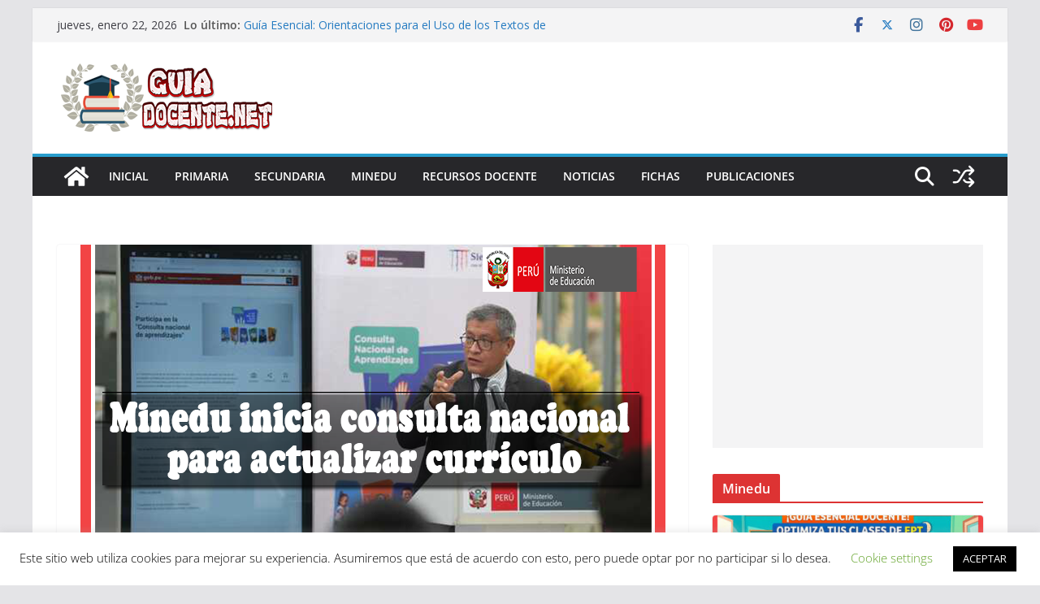

--- FILE ---
content_type: text/html; charset=UTF-8
request_url: https://guiadocente.net/minedu-inicia-consulta-nacional-para-actualizar-curriculo/
body_size: 19230
content:
<!doctype html><html lang="es" prefix="og: http://ogp.me/ns# fb: http://ogp.me/ns/fb#"><head><meta charset="UTF-8"/><meta name="viewport" content="width=device-width, initial-scale=1"><link rel="profile" href="https://gmpg.org/xfn/11"/><meta name='robots' content='index, follow, max-image-preview:large, max-snippet:-1, max-video-preview:-1' /><link media="all" href="https://guiadocente.net/wp-content/cache/autoptimize/css/autoptimize_67c40c0c725965d9c87b98bd3794bfca.css" rel="stylesheet"><title>Minedu inicia consulta nacional para actualizar currículo - Guía Docente</title><meta name="description" content="Ministro Rosendo Serna pone en marcha “Consulta nacional de aprendizajes: Tu voz para una mejor escuela” El ministro Rosendo Serna anunció el inicio de la" /><link rel="canonical" href="https://guiadocente.net/minedu-inicia-consulta-nacional-para-actualizar-curriculo/" /><meta property="og:locale" content="es_ES" /><meta property="og:type" content="article" /><meta property="og:title" content="Minedu inicia consulta nacional para actualizar currículo - Guía Docente" /><meta property="og:description" content="Ministro Rosendo Serna pone en marcha “Consulta nacional de aprendizajes: Tu voz para una mejor escuela” El ministro Rosendo Serna anunció el inicio de la" /><meta property="og:url" content="https://guiadocente.net/minedu-inicia-consulta-nacional-para-actualizar-curriculo/" /><meta property="og:site_name" content="Guía Docente" /><meta property="article:published_time" content="2022-05-10T22:22:54+00:00" /><meta property="article:modified_time" content="2022-06-16T02:09:38+00:00" /><meta property="og:image" content="https://guiadocente.net/wp-content/uploads/2022/05/Minedu-inicia-consulta-nacional-para-actualizar-curriculo.png" /><meta property="og:image:width" content="720" /><meta property="og:image:height" content="480" /><meta property="og:image:type" content="image/png" /><meta name="author" content="GuiaDocente" /><meta name="twitter:card" content="summary_large_image" /><meta name="twitter:label1" content="Escrito por" /><meta name="twitter:data1" content="GuiaDocente" /><meta name="twitter:label2" content="Tiempo de lectura" /><meta name="twitter:data2" content="3 minutos" /> <script type="application/ld+json" class="yoast-schema-graph">{"@context":"https://schema.org","@graph":[{"@type":"Article","@id":"https://guiadocente.net/minedu-inicia-consulta-nacional-para-actualizar-curriculo/#article","isPartOf":{"@id":"https://guiadocente.net/minedu-inicia-consulta-nacional-para-actualizar-curriculo/"},"author":{"name":"GuiaDocente","@id":"https://guiadocente.net/#/schema/person/b60ee62a58f99a448bb38ff5c4c28dd8"},"headline":"Minedu inicia consulta nacional para actualizar currículo","datePublished":"2022-05-10T22:22:54+00:00","dateModified":"2022-06-16T02:09:38+00:00","mainEntityOfPage":{"@id":"https://guiadocente.net/minedu-inicia-consulta-nacional-para-actualizar-curriculo/"},"wordCount":690,"commentCount":0,"publisher":{"@id":"https://guiadocente.net/#organization"},"image":{"@id":"https://guiadocente.net/minedu-inicia-consulta-nacional-para-actualizar-curriculo/#primaryimage"},"thumbnailUrl":"https://guiadocente.net/wp-content/uploads/2022/05/Minedu-inicia-consulta-nacional-para-actualizar-curriculo.png","articleSection":["Entradas","Minedu","Noticias"],"inLanguage":"es","potentialAction":[{"@type":"CommentAction","name":"Comment","target":["https://guiadocente.net/minedu-inicia-consulta-nacional-para-actualizar-curriculo/#respond"]}]},{"@type":"WebPage","@id":"https://guiadocente.net/minedu-inicia-consulta-nacional-para-actualizar-curriculo/","url":"https://guiadocente.net/minedu-inicia-consulta-nacional-para-actualizar-curriculo/","name":"Minedu inicia consulta nacional para actualizar currículo - Guía Docente","isPartOf":{"@id":"https://guiadocente.net/#website"},"primaryImageOfPage":{"@id":"https://guiadocente.net/minedu-inicia-consulta-nacional-para-actualizar-curriculo/#primaryimage"},"image":{"@id":"https://guiadocente.net/minedu-inicia-consulta-nacional-para-actualizar-curriculo/#primaryimage"},"thumbnailUrl":"https://guiadocente.net/wp-content/uploads/2022/05/Minedu-inicia-consulta-nacional-para-actualizar-curriculo.png","datePublished":"2022-05-10T22:22:54+00:00","dateModified":"2022-06-16T02:09:38+00:00","description":"Ministro Rosendo Serna pone en marcha “Consulta nacional de aprendizajes: Tu voz para una mejor escuela” El ministro Rosendo Serna anunció el inicio de la","breadcrumb":{"@id":"https://guiadocente.net/minedu-inicia-consulta-nacional-para-actualizar-curriculo/#breadcrumb"},"inLanguage":"es","potentialAction":[{"@type":"ReadAction","target":["https://guiadocente.net/minedu-inicia-consulta-nacional-para-actualizar-curriculo/"]}]},{"@type":"ImageObject","inLanguage":"es","@id":"https://guiadocente.net/minedu-inicia-consulta-nacional-para-actualizar-curriculo/#primaryimage","url":"https://guiadocente.net/wp-content/uploads/2022/05/Minedu-inicia-consulta-nacional-para-actualizar-curriculo.png","contentUrl":"https://guiadocente.net/wp-content/uploads/2022/05/Minedu-inicia-consulta-nacional-para-actualizar-curriculo.png","width":720,"height":480,"caption":"Minedu inicia consulta nacional para actualizar currículo"},{"@type":"BreadcrumbList","@id":"https://guiadocente.net/minedu-inicia-consulta-nacional-para-actualizar-curriculo/#breadcrumb","itemListElement":[{"@type":"ListItem","position":1,"name":"Portada","item":"https://guiadocente.net/"},{"@type":"ListItem","position":2,"name":"Minedu inicia consulta nacional para actualizar currículo"}]},{"@type":"WebSite","@id":"https://guiadocente.net/#website","url":"https://guiadocente.net/","name":"Guía Docente","description":"Materiales Educativos para Docentes, Fichas para Imprimir,Comunidad Virtual del Maestro","publisher":{"@id":"https://guiadocente.net/#organization"},"potentialAction":[{"@type":"SearchAction","target":{"@type":"EntryPoint","urlTemplate":"https://guiadocente.net/?s={search_term_string}"},"query-input":{"@type":"PropertyValueSpecification","valueRequired":true,"valueName":"search_term_string"}}],"inLanguage":"es"},{"@type":"Organization","@id":"https://guiadocente.net/#organization","name":"Guía Docente","url":"https://guiadocente.net/","logo":{"@type":"ImageObject","inLanguage":"es","@id":"https://guiadocente.net/#/schema/logo/image/","url":"https://guiadocente.net/wp-content/uploads/2019/12/cropped-Logo.png","contentUrl":"https://guiadocente.net/wp-content/uploads/2019/12/cropped-Logo.png","width":265,"height":90,"caption":"Guía Docente"},"image":{"@id":"https://guiadocente.net/#/schema/logo/image/"}},{"@type":"Person","@id":"https://guiadocente.net/#/schema/person/b60ee62a58f99a448bb38ff5c4c28dd8","name":"GuiaDocente","image":{"@type":"ImageObject","inLanguage":"es","@id":"https://guiadocente.net/#/schema/person/image/","url":"https://secure.gravatar.com/avatar/e4bd0a16a7c353baaf77dc1bef7772a4e80f5bc9e34fb9b03308677ce0adbbf2?s=96&d=mm&r=g","contentUrl":"https://secure.gravatar.com/avatar/e4bd0a16a7c353baaf77dc1bef7772a4e80f5bc9e34fb9b03308677ce0adbbf2?s=96&d=mm&r=g","caption":"GuiaDocente"},"url":"https://guiadocente.net/author/guiadocente/"}]}</script> <link rel='dns-prefetch' href='//platform-api.sharethis.com' /><link rel='dns-prefetch' href='//fonts.googleapis.com' /><link rel='dns-prefetch' href='//www.googletagmanager.com' /><link rel="alternate" type="application/rss+xml" title="Guía Docente &raquo; Feed" href="https://guiadocente.net/feed/" /><link rel="alternate" type="application/rss+xml" title="Guía Docente &raquo; Feed de los comentarios" href="https://guiadocente.net/comments/feed/" /><link rel="alternate" type="application/rss+xml" title="Guía Docente &raquo; Comentario Minedu inicia consulta nacional para actualizar currículo del feed" href="https://guiadocente.net/minedu-inicia-consulta-nacional-para-actualizar-curriculo/feed/" /> <script type="text/javascript">window._wpemojiSettings = {"baseUrl":"https:\/\/s.w.org\/images\/core\/emoji\/16.0.1\/72x72\/","ext":".png","svgUrl":"https:\/\/s.w.org\/images\/core\/emoji\/16.0.1\/svg\/","svgExt":".svg","source":{"concatemoji":"https:\/\/guiadocente.net\/wp-includes\/js\/wp-emoji-release.min.js?ver=6.8.3"}};
/*! This file is auto-generated */
!function(s,n){var o,i,e;function c(e){try{var t={supportTests:e,timestamp:(new Date).valueOf()};sessionStorage.setItem(o,JSON.stringify(t))}catch(e){}}function p(e,t,n){e.clearRect(0,0,e.canvas.width,e.canvas.height),e.fillText(t,0,0);var t=new Uint32Array(e.getImageData(0,0,e.canvas.width,e.canvas.height).data),a=(e.clearRect(0,0,e.canvas.width,e.canvas.height),e.fillText(n,0,0),new Uint32Array(e.getImageData(0,0,e.canvas.width,e.canvas.height).data));return t.every(function(e,t){return e===a[t]})}function u(e,t){e.clearRect(0,0,e.canvas.width,e.canvas.height),e.fillText(t,0,0);for(var n=e.getImageData(16,16,1,1),a=0;a<n.data.length;a++)if(0!==n.data[a])return!1;return!0}function f(e,t,n,a){switch(t){case"flag":return n(e,"\ud83c\udff3\ufe0f\u200d\u26a7\ufe0f","\ud83c\udff3\ufe0f\u200b\u26a7\ufe0f")?!1:!n(e,"\ud83c\udde8\ud83c\uddf6","\ud83c\udde8\u200b\ud83c\uddf6")&&!n(e,"\ud83c\udff4\udb40\udc67\udb40\udc62\udb40\udc65\udb40\udc6e\udb40\udc67\udb40\udc7f","\ud83c\udff4\u200b\udb40\udc67\u200b\udb40\udc62\u200b\udb40\udc65\u200b\udb40\udc6e\u200b\udb40\udc67\u200b\udb40\udc7f");case"emoji":return!a(e,"\ud83e\udedf")}return!1}function g(e,t,n,a){var r="undefined"!=typeof WorkerGlobalScope&&self instanceof WorkerGlobalScope?new OffscreenCanvas(300,150):s.createElement("canvas"),o=r.getContext("2d",{willReadFrequently:!0}),i=(o.textBaseline="top",o.font="600 32px Arial",{});return e.forEach(function(e){i[e]=t(o,e,n,a)}),i}function t(e){var t=s.createElement("script");t.src=e,t.defer=!0,s.head.appendChild(t)}"undefined"!=typeof Promise&&(o="wpEmojiSettingsSupports",i=["flag","emoji"],n.supports={everything:!0,everythingExceptFlag:!0},e=new Promise(function(e){s.addEventListener("DOMContentLoaded",e,{once:!0})}),new Promise(function(t){var n=function(){try{var e=JSON.parse(sessionStorage.getItem(o));if("object"==typeof e&&"number"==typeof e.timestamp&&(new Date).valueOf()<e.timestamp+604800&&"object"==typeof e.supportTests)return e.supportTests}catch(e){}return null}();if(!n){if("undefined"!=typeof Worker&&"undefined"!=typeof OffscreenCanvas&&"undefined"!=typeof URL&&URL.createObjectURL&&"undefined"!=typeof Blob)try{var e="postMessage("+g.toString()+"("+[JSON.stringify(i),f.toString(),p.toString(),u.toString()].join(",")+"));",a=new Blob([e],{type:"text/javascript"}),r=new Worker(URL.createObjectURL(a),{name:"wpTestEmojiSupports"});return void(r.onmessage=function(e){c(n=e.data),r.terminate(),t(n)})}catch(e){}c(n=g(i,f,p,u))}t(n)}).then(function(e){for(var t in e)n.supports[t]=e[t],n.supports.everything=n.supports.everything&&n.supports[t],"flag"!==t&&(n.supports.everythingExceptFlag=n.supports.everythingExceptFlag&&n.supports[t]);n.supports.everythingExceptFlag=n.supports.everythingExceptFlag&&!n.supports.flag,n.DOMReady=!1,n.readyCallback=function(){n.DOMReady=!0}}).then(function(){return e}).then(function(){var e;n.supports.everything||(n.readyCallback(),(e=n.source||{}).concatemoji?t(e.concatemoji):e.wpemoji&&e.twemoji&&(t(e.twemoji),t(e.wpemoji)))}))}((window,document),window._wpemojiSettings);</script> <link rel='stylesheet' id='dashicons-css' href='https://guiadocente.net/wp-includes/css/dashicons.min.css?ver=6.8.3' type='text/css' media='all' /><link rel='stylesheet' id='colormag_google_fonts-css' href='https://fonts.googleapis.com/css?family=Open+Sans%3A0&#038;ver=4.1.1' type='text/css' media='all' /> <script type="text/javascript" src="https://guiadocente.net/wp-includes/js/jquery/jquery.min.js?ver=3.7.1" id="jquery-core-js"></script> <script type="text/javascript" id="cookie-law-info-js-extra">var Cli_Data = {"nn_cookie_ids":[],"cookielist":[],"non_necessary_cookies":[],"ccpaEnabled":"","ccpaRegionBased":"","ccpaBarEnabled":"","strictlyEnabled":["necessary","obligatoire"],"ccpaType":"gdpr","js_blocking":"","custom_integration":"","triggerDomRefresh":"","secure_cookies":""};
var cli_cookiebar_settings = {"animate_speed_hide":"500","animate_speed_show":"500","background":"#FFF","border":"#b1a6a6c2","border_on":"","button_1_button_colour":"#000","button_1_button_hover":"#000000","button_1_link_colour":"#fff","button_1_as_button":"1","button_1_new_win":"","button_2_button_colour":"#333","button_2_button_hover":"#292929","button_2_link_colour":"#444","button_2_as_button":"","button_2_hidebar":"","button_3_button_colour":"#000","button_3_button_hover":"#000000","button_3_link_colour":"#fff","button_3_as_button":"1","button_3_new_win":"","button_4_button_colour":"#000","button_4_button_hover":"#000000","button_4_link_colour":"#62a329","button_4_as_button":"","button_7_button_colour":"#61a229","button_7_button_hover":"#4e8221","button_7_link_colour":"#fff","button_7_as_button":"1","button_7_new_win":"","font_family":"inherit","header_fix":"","notify_animate_hide":"1","notify_animate_show":"","notify_div_id":"#cookie-law-info-bar","notify_position_horizontal":"right","notify_position_vertical":"bottom","scroll_close":"","scroll_close_reload":"","accept_close_reload":"","reject_close_reload":"","showagain_tab":"1","showagain_background":"#fff","showagain_border":"#000","showagain_div_id":"#cookie-law-info-again","showagain_x_position":"100px","text":"#000","show_once_yn":"","show_once":"10000","logging_on":"","as_popup":"","popup_overlay":"1","bar_heading_text":"","cookie_bar_as":"banner","popup_showagain_position":"bottom-right","widget_position":"left"};
var log_object = {"ajax_url":"https:\/\/guiadocente.net\/wp-admin\/admin-ajax.php"};</script> <script type="text/javascript" src="//platform-api.sharethis.com/js/sharethis.js?ver=2.3.6#property=5e061a8ea7650f00122a6db3&amp;product=inline-buttons&amp;source=sharethis-share-buttons-wordpress" id="share-this-share-buttons-mu-js"></script> <!--[if lte IE 8]> <script type="text/javascript" src="https://guiadocente.net/wp-content/themes/colormag/assets/js/html5shiv.min.js?ver=4.1.1" id="html5-js"></script> <![endif]--><link rel="https://api.w.org/" href="https://guiadocente.net/wp-json/" /><link rel="alternate" title="JSON" type="application/json" href="https://guiadocente.net/wp-json/wp/v2/posts/2405" /><link rel="EditURI" type="application/rsd+xml" title="RSD" href="https://guiadocente.net/xmlrpc.php?rsd" /><meta name="generator" content="WordPress 6.8.3" /><meta name="generator" content="Everest Forms 3.4.1" /><link rel='shortlink' href='https://guiadocente.net/?p=2405' /><link rel="alternate" title="oEmbed (JSON)" type="application/json+oembed" href="https://guiadocente.net/wp-json/oembed/1.0/embed?url=https%3A%2F%2Fguiadocente.net%2Fminedu-inicia-consulta-nacional-para-actualizar-curriculo%2F" /><link rel="alternate" title="oEmbed (XML)" type="text/xml+oembed" href="https://guiadocente.net/wp-json/oembed/1.0/embed?url=https%3A%2F%2Fguiadocente.net%2Fminedu-inicia-consulta-nacional-para-actualizar-curriculo%2F&#038;format=xml" />  <script>(function(i,s,o,g,r,a,m){i['GoogleAnalyticsObject']=r;i[r]=i[r]||function(){
			(i[r].q=i[r].q||[]).push(arguments)},i[r].l=1*new Date();a=s.createElement(o),
			m=s.getElementsByTagName(o)[0];a.async=1;a.src=g;m.parentNode.insertBefore(a,m)
			})(window,document,'script','https://www.google-analytics.com/analytics.js','ga');
			ga('create', 'UA-178025535-1', 'auto');
			ga('set', 'forceSSL', true);
			ga('send', 'pageview');</script> <meta name="generator" content="Site Kit by Google 1.165.0" /> <script>document.documentElement.className = document.documentElement.className.replace('no-js', 'js');</script> <link rel="pingback" href="https://guiadocente.net/xmlrpc.php"><link rel="icon" href="https://guiadocente.net/wp-content/uploads/2020/03/cropped-FP-32x32.jpg" sizes="32x32" /><link rel="icon" href="https://guiadocente.net/wp-content/uploads/2020/03/cropped-FP-192x192.jpg" sizes="192x192" /><link rel="apple-touch-icon" href="https://guiadocente.net/wp-content/uploads/2020/03/cropped-FP-180x180.jpg" /><meta name="msapplication-TileImage" content="https://guiadocente.net/wp-content/uploads/2020/03/cropped-FP-270x270.jpg" /><meta property="og:locale" content="es_ES"/><meta property="og:site_name" content="Guía Docente"/><meta property="og:title" content="Minedu inicia consulta nacional para actualizar currículo - Guía Docente"/><meta property="og:url" content="https://guiadocente.net/minedu-inicia-consulta-nacional-para-actualizar-curriculo/"/><meta property="og:type" content="article"/><meta property="og:description" content="Ministro Rosendo Serna pone en marcha “Consulta nacional de aprendizajes: Tu voz para una mejor escuela” El ministro Rosendo Serna anunció el inicio de la"/><meta property="og:image" content="https://guiadocente.net/wp-content/uploads/2022/05/Minedu-inicia-consulta-nacional-para-actualizar-curriculo.png"/><meta property="og:image:url" content="https://guiadocente.net/wp-content/uploads/2022/05/Minedu-inicia-consulta-nacional-para-actualizar-curriculo.png"/><meta property="og:image:secure_url" content="https://guiadocente.net/wp-content/uploads/2022/05/Minedu-inicia-consulta-nacional-para-actualizar-curriculo.png"/><meta property="article:published_time" content="2022-05-10T22:22:54+00:00"/><meta property="article:modified_time" content="2022-06-16T02:09:38+00:00" /><meta property="og:updated_time" content="2022-06-16T02:09:38+00:00" /><meta property="article:section" content="Entradas"/><meta property="article:section" content="Minedu"/><meta property="article:section" content="Noticias"/><meta itemprop="name" content="Minedu inicia consulta nacional para actualizar currículo - Guía Docente"/><meta itemprop="headline" content="Minedu inicia consulta nacional para actualizar currículo - Guía Docente"/><meta itemprop="description" content="Ministro Rosendo Serna pone en marcha “Consulta nacional de aprendizajes: Tu voz para una mejor escuela” El ministro Rosendo Serna anunció el inicio de la"/><meta itemprop="image" content="https://guiadocente.net/wp-content/uploads/2022/05/Minedu-inicia-consulta-nacional-para-actualizar-curriculo.png"/><meta itemprop="datePublished" content="2022-05-10"/><meta itemprop="dateModified" content="2022-06-16T02:09:38+00:00" /><meta itemprop="author" content="GuiaDocente"/><meta name="twitter:title" content="Minedu inicia consulta nacional para actualizar currículo - Guía Docente"/><meta name="twitter:url" content="https://guiadocente.net/minedu-inicia-consulta-nacional-para-actualizar-curriculo/"/><meta name="twitter:description" content="Ministro Rosendo Serna pone en marcha “Consulta nacional de aprendizajes: Tu voz para una mejor escuela” El ministro Rosendo Serna anunció el inicio de la"/><meta name="twitter:image" content="https://guiadocente.net/wp-content/uploads/2022/05/Minedu-inicia-consulta-nacional-para-actualizar-curriculo.png"/><meta name="twitter:card" content="summary_large_image"/></head><body data-rsssl=1 class="wp-singular post-template-default single single-post postid-2405 single-format-standard wp-custom-logo wp-embed-responsive wp-theme-colormag everest-forms-no-js rttpg rttpg-7.8.7 radius-frontend rttpg-body-wrap rttpg-flaticon cm-header-layout-1 adv-style-1 cm-normal-container cm-right-sidebar right-sidebar boxed cm-started-content"><div id="page" class="hfeed site"> <a class="skip-link screen-reader-text" href="#main">Saltar al contenido</a><header id="cm-masthead" class="cm-header cm-layout-1 cm-layout-1-style-1 cm-full-width"><div class="cm-top-bar"><div class="cm-container"><div class="cm-row"><div class="cm-top-bar__1"><div class="date-in-header"> jueves, enero 22, 2026</div><div class="breaking-news"> <strong class="breaking-news-latest">Lo último:</strong><ul class="newsticker"><li> <a href="https://guiadocente.net/guia-esencial-orientaciones-para-el-uso-de-los-textos-de-ept-educacion-para-el-trabajo-1-a-5-secundaria-minedu/" title="Guía Esencial: Orientaciones para el Uso de los Textos de EPT (Educación para el Trabajo) 1.° a 5.° Secundaria [MINEDU]"> Guía Esencial: Orientaciones para el Uso de los Textos de EPT (Educación para el Trabajo) 1.° a 5.° Secundaria [MINEDU] </a></li><li> <a href="https://guiadocente.net/oficial-minedu-aprueba-el-nuevo-reglamento-de-contrato-docente-2026-conoce-las-3-etapas-y-cronograma/" title="¡Oficial! Minedu aprueba el Nuevo Reglamento de Contrato Docente 2026: Conoce las 3 Etapas y Cronograma"> ¡Oficial! Minedu aprueba el Nuevo Reglamento de Contrato Docente 2026: Conoce las 3 Etapas y Cronograma </a></li><li> <a href="https://guiadocente.net/aumento-de-sueldo-docente-minedu-confirma-pago-del-segundo-tramo-y-nueva-escala-magisterial/" title="Aumento de Sueldo Docente: Minedu confirma pago del Segundo Tramo y Nueva Escala Magisterial"> Aumento de Sueldo Docente: Minedu confirma pago del Segundo Tramo y Nueva Escala Magisterial </a></li><li> <a href="https://guiadocente.net/descarga-los-formatos-del-informe-tecnico-pedagogico-editables-en-word/" title="Descarga los Formatos del Informe Técnico Pedagógico (Editables en Word)"> Descarga los Formatos del Informe Técnico Pedagógico (Editables en Word) </a></li><li> <a href="https://guiadocente.net/lectura-en-nivel-inicial-que-dice-realmente-el-curriculo-nacional-cneb/" title="Lectura en Nivel Inicial: ¿Qué dice realmente el Currículo Nacional (CNEB)?"> Lectura en Nivel Inicial: ¿Qué dice realmente el Currículo Nacional (CNEB)? </a></li></ul></div></div><div class="cm-top-bar__2"><div class="social-links"><ul><li><a href="https://www.facebook.com/GuiaDocente.net" target="_blank"><i class="fa fa-facebook"></i></a></li><li><a href="#" target="_blank"><i class="fa-brands fa-x-twitter"></i></a></li><li><a href="#" target="_blank"><i class="fa fa-instagram"></i></a></li><li><a href="#" target="_blank"><i class="fa fa-pinterest"></i></a></li><li><a href="#" target="_blank"><i class="fa fa-youtube"></i></a></li></ul></div></div></div></div></div><div class="cm-main-header"><div id="cm-header-1" class="cm-header-1"><div class="cm-container"><div class="cm-row"><div class="cm-header-col-1"><div id="cm-site-branding" class="cm-site-branding"> <a href="https://guiadocente.net/" class="custom-logo-link" rel="home"><img width="265" height="90" data-src="https://guiadocente.net/wp-content/uploads/2019/12/cropped-Logo.png" class="custom-logo lazyload" alt="Guía Docente" decoding="async" src="[data-uri]" style="--smush-placeholder-width: 265px; --smush-placeholder-aspect-ratio: 265/90;" /></a></div></div><div class="cm-header-col-2"><div id="header-right-sidebar" class="clearfix"><aside id="custom_html-7" class="widget_text widget widget_custom_html clearfix widget-colormag_header_sidebar"><div class="textwidget custom-html-widget"><script async src="https://pagead2.googlesyndication.com/pagead/js/adsbygoogle.js"></script> <ins class="adsbygoogle"
 style="display:block"
 data-ad-format="fluid"
 data-ad-layout-key="-i1+h-18-9e+m5"
 data-ad-client="ca-pub-6274008692902583"
 data-ad-slot="3092175739"></ins> <script>(adsbygoogle = window.adsbygoogle || []).push({});</script></div></aside></div></div></div></div></div><div id="cm-header-2" class="cm-header-2"><nav id="cm-primary-nav" class="cm-primary-nav"><div class="cm-container"><div class="cm-row"><div class="cm-home-icon"> <a href="https://guiadocente.net/"
 title="Guía Docente"
 > <svg class="cm-icon cm-icon--home" xmlns="http://www.w3.org/2000/svg" viewBox="0 0 28 22"><path d="M13.6465 6.01133L5.11148 13.0409V20.6278C5.11148 20.8242 5.18952 21.0126 5.32842 21.1515C5.46733 21.2904 5.65572 21.3685 5.85217 21.3685L11.0397 21.3551C11.2355 21.3541 11.423 21.2756 11.5611 21.1368C11.6992 20.998 11.7767 20.8102 11.7767 20.6144V16.1837C11.7767 15.9873 11.8547 15.7989 11.9937 15.66C12.1326 15.521 12.321 15.443 12.5174 15.443H15.4801C15.6766 15.443 15.865 15.521 16.0039 15.66C16.1428 15.7989 16.2208 15.9873 16.2208 16.1837V20.6111C16.2205 20.7086 16.2394 20.8052 16.2765 20.8953C16.3136 20.9854 16.3681 21.0673 16.4369 21.1364C16.5057 21.2054 16.5875 21.2602 16.6775 21.2975C16.7675 21.3349 16.864 21.3541 16.9615 21.3541L22.1472 21.3685C22.3436 21.3685 22.532 21.2904 22.6709 21.1515C22.8099 21.0126 22.8879 20.8242 22.8879 20.6278V13.0358L14.3548 6.01133C14.2544 5.93047 14.1295 5.88637 14.0006 5.88637C13.8718 5.88637 13.7468 5.93047 13.6465 6.01133ZM27.1283 10.7892L23.2582 7.59917V1.18717C23.2582 1.03983 23.1997 0.898538 23.0955 0.794359C22.9913 0.69018 22.8501 0.631653 22.7027 0.631653H20.1103C19.963 0.631653 19.8217 0.69018 19.7175 0.794359C19.6133 0.898538 19.5548 1.03983 19.5548 1.18717V4.54848L15.4102 1.13856C15.0125 0.811259 14.5134 0.632307 13.9983 0.632307C13.4832 0.632307 12.9841 0.811259 12.5864 1.13856L0.868291 10.7892C0.81204 10.8357 0.765501 10.8928 0.731333 10.9573C0.697165 11.0218 0.676038 11.0924 0.66916 11.165C0.662282 11.2377 0.669786 11.311 0.691245 11.3807C0.712704 11.4505 0.747696 11.5153 0.794223 11.5715L1.97469 13.0066C2.02109 13.063 2.07816 13.1098 2.14264 13.1441C2.20711 13.1784 2.27773 13.1997 2.35044 13.2067C2.42315 13.2137 2.49653 13.2063 2.56638 13.1849C2.63623 13.1636 2.70118 13.1286 2.7575 13.0821L13.6465 4.11333C13.7468 4.03247 13.8718 3.98837 14.0006 3.98837C14.1295 3.98837 14.2544 4.03247 14.3548 4.11333L25.2442 13.0821C25.3004 13.1286 25.3653 13.1636 25.435 13.1851C25.5048 13.2065 25.5781 13.214 25.6507 13.2071C25.7234 13.2003 25.794 13.1791 25.8584 13.145C25.9229 13.1108 25.98 13.0643 26.0265 13.008L27.207 11.5729C27.2535 11.5164 27.2883 11.4512 27.3095 11.3812C27.3307 11.3111 27.3379 11.2375 27.3306 11.1647C27.3233 11.0919 27.3016 11.0212 27.2669 10.9568C27.2322 10.8923 27.1851 10.8354 27.1283 10.7892Z" /></svg> </a></div><div class="cm-header-actions"><div class="cm-random-post"> <a href="https://guiadocente.net/modelo-carpeta-pedagogica-2020-inicial-primaria-y-secundaria/" title="Ver una entrada aleatoria"> <svg class="cm-icon cm-icon--random-fill" xmlns="http://www.w3.org/2000/svg" viewBox="0 0 24 24"><path d="M16.812 13.176a.91.91 0 0 1 1.217-.063l.068.063 3.637 3.636a.909.909 0 0 1 0 1.285l-3.637 3.637a.91.91 0 0 1-1.285-1.286l2.084-2.084H15.59a4.545 4.545 0 0 1-3.726-2.011l-.3-.377-.055-.076a.909.909 0 0 1 1.413-1.128l.063.07.325.41.049.066a2.729 2.729 0 0 0 2.25 1.228h3.288l-2.084-2.085-.063-.069a.91.91 0 0 1 .063-1.216Zm0-10.91a.91.91 0 0 1 1.217-.062l.068.062 3.637 3.637a.909.909 0 0 1 0 1.285l-3.637 3.637a.91.91 0 0 1-1.285-1.286l2.084-2.084h-3.242a2.727 2.727 0 0 0-2.242 1.148L8.47 16.396a4.546 4.546 0 0 1-3.768 1.966v.002H2.91a.91.91 0 1 1 0-1.818h1.8l.165-.004a2.727 2.727 0 0 0 2.076-1.146l4.943-7.792.024-.036.165-.22a4.547 4.547 0 0 1 3.58-1.712h3.234l-2.084-2.084-.063-.069a.91.91 0 0 1 .063-1.217Zm-12.11 3.37a4.546 4.546 0 0 1 3.932 2.222l.152.278.038.086a.909.909 0 0 1-1.616.814l-.046-.082-.091-.166a2.728 2.728 0 0 0-2.173-1.329l-.19-.004H2.91a.91.91 0 0 1 0-1.819h1.792Z" /></svg> </a></div><div class="cm-top-search"> <i class="fa fa-search search-top"></i><div class="search-form-top"><form action="https://guiadocente.net/" class="search-form searchform clearfix" method="get" role="search"><div class="search-wrap"> <input type="search"
 class="s field"
 name="s"
 value=""
 placeholder="Buscar"
 /> <button class="search-icon" type="submit"></button></div></form></div></div></div><p class="cm-menu-toggle" aria-expanded="false"> <svg class="cm-icon cm-icon--bars" xmlns="http://www.w3.org/2000/svg" viewBox="0 0 24 24"><path d="M21 19H3a1 1 0 0 1 0-2h18a1 1 0 0 1 0 2Zm0-6H3a1 1 0 0 1 0-2h18a1 1 0 0 1 0 2Zm0-6H3a1 1 0 0 1 0-2h18a1 1 0 0 1 0 2Z"></path></svg> <svg class="cm-icon cm-icon--x-mark" xmlns="http://www.w3.org/2000/svg" viewBox="0 0 24 24"><path d="m13.4 12 8.3-8.3c.4-.4.4-1 0-1.4s-1-.4-1.4 0L12 10.6 3.7 2.3c-.4-.4-1-.4-1.4 0s-.4 1 0 1.4l8.3 8.3-8.3 8.3c-.4.4-.4 1 0 1.4.2.2.4.3.7.3s.5-.1.7-.3l8.3-8.3 8.3 8.3c.2.2.5.3.7.3s.5-.1.7-.3c.4-.4.4-1 0-1.4L13.4 12z"></path></svg></p><div class="cm-menu-primary-container"><ul id="menu-primary" class="menu"><li id="menu-item-2352" class="menu-item menu-item-type-taxonomy menu-item-object-category menu-item-2352"><a href="https://guiadocente.net/inicial/">Inicial</a></li><li id="menu-item-2353" class="menu-item menu-item-type-taxonomy menu-item-object-category menu-item-2353"><a href="https://guiadocente.net/primaria/">Primaria</a></li><li id="menu-item-2354" class="menu-item menu-item-type-taxonomy menu-item-object-category menu-item-2354"><a href="https://guiadocente.net/secundaria/">Secundaria</a></li><li id="menu-item-2350" class="menu-item menu-item-type-taxonomy menu-item-object-category current-post-ancestor current-menu-parent current-post-parent menu-item-2350"><a href="https://guiadocente.net/minedu/">Minedu</a></li><li id="menu-item-2351" class="menu-item menu-item-type-taxonomy menu-item-object-category menu-item-2351"><a href="https://guiadocente.net/recursos/">Recursos Docente</a></li><li id="menu-item-311" class="menu-item menu-item-type-custom menu-item-object-custom menu-item-311"><a href="https://guiadocente.net/noticias/" title="Download This Theme">Noticias</a></li><li id="menu-item-309" class="menu-item menu-item-type-custom menu-item-object-custom menu-item-309"><a href="#">Fichas</a></li><li id="menu-item-2018" class="menu-item menu-item-type-taxonomy menu-item-object-category current-post-ancestor current-menu-parent current-post-parent menu-item-2018"><a href="https://guiadocente.net/entradas/">Publicaciones</a></li></ul></div></div></div></nav></div></div></header><div id="cm-content" class="cm-content"><div class="cm-container"><div class="cm-row"><div id="cm-primary" class="cm-primary"><div class="cm-posts clearfix"><article sdfdfds id="post-2405" class="post-2405 post type-post status-publish format-standard has-post-thumbnail hentry category-entradas category-minedu category-noticias"><div class="cm-featured-image"> <a href="https://guiadocente.net/wp-content/uploads/2022/05/Minedu-inicia-consulta-nacional-para-actualizar-curriculo.png" class="image-popup"><img width="720" height="445" src="https://guiadocente.net/wp-content/uploads/2022/05/Minedu-inicia-consulta-nacional-para-actualizar-curriculo-720x445.png" class="attachment-colormag-featured-image size-colormag-featured-image wp-post-image" alt="Minedu inicia consulta nacional para actualizar currículo" decoding="async" fetchpriority="high" /></a></div><div class="cm-post-content"><div class="cm-entry-header-meta"><div class="cm-post-categories"><a href="https://guiadocente.net/entradas/" rel="category tag">Entradas</a><a href="https://guiadocente.net/minedu/" style="background:#dd3333" rel="category tag">Minedu</a><a href="https://guiadocente.net/noticias/" style="background:#2aa32c" rel="category tag">Noticias</a></div></div><header class="cm-entry-header"><h1 class="cm-entry-title"> Minedu inicia consulta nacional para actualizar currículo</h1></header><div class="cm-below-entry-meta cm-separator-default "><span class="cm-post-date"><a href="https://guiadocente.net/minedu-inicia-consulta-nacional-para-actualizar-curriculo/" title="10:22 pm" rel="bookmark"><svg class="cm-icon cm-icon--calendar-fill" xmlns="http://www.w3.org/2000/svg" viewBox="0 0 24 24"><path d="M21.1 6.6v1.6c0 .6-.4 1-1 1H3.9c-.6 0-1-.4-1-1V6.6c0-1.5 1.3-2.8 2.8-2.8h1.7V3c0-.6.4-1 1-1s1 .4 1 1v.8h5.2V3c0-.6.4-1 1-1s1 .4 1 1v.8h1.7c1.5 0 2.8 1.3 2.8 2.8zm-1 4.6H3.9c-.6 0-1 .4-1 1v7c0 1.5 1.3 2.8 2.8 2.8h12.6c1.5 0 2.8-1.3 2.8-2.8v-7c0-.6-.4-1-1-1z"></path></svg> <time class="entry-date published updated" datetime="2022-05-10T22:22:54+00:00">mayo 10, 2022</time></a></span> <span class="cm-author cm-vcard"> <svg class="cm-icon cm-icon--user" xmlns="http://www.w3.org/2000/svg" viewBox="0 0 24 24"><path d="M7 7c0-2.8 2.2-5 5-5s5 2.2 5 5-2.2 5-5 5-5-2.2-5-5zm9 7H8c-2.8 0-5 2.2-5 5v2c0 .6.4 1 1 1h16c.6 0 1-.4 1-1v-2c0-2.8-2.2-5-5-5z"></path></svg> <a class="url fn n"
 href="https://guiadocente.net/author/guiadocente/"
 title="GuiaDocente"
 > GuiaDocente </a> </span></div><div class="cm-entry-summary"><div style="margin-top: 0px; margin-bottom: 0px;" class="sharethis-inline-share-buttons" ></div><p>Ministro Rosendo Serna pone en marcha “Consulta nacional de aprendizajes: Tu voz para una mejor escuela”</p><p>El ministro Rosendo Serna anunció el inicio de la “Consulta nacional de aprendizajes: Tu voz para una mejor escuela” como parte del proceso que busca recoger y analizar información y evidencias que permitan la mejora continua del Currículo Nacional de la Educación Básica y de su implementación.</p><p>“El propósito de esta consulta es que estudiantes, directivos, docentes, familias, expertos en educación, organizaciones públicas y privadas, gobiernos regionales y locales, y todos los ciudadanos puedan aportar y contribuir desde su opinión y experiencia a la mejora tanto del servicio educativo como del Currículo Nacional de la Educación Básica”, dijo Serna en una ceremonia realizada en la sede del Ministerio de Educación (Minedu).<br /> <script async src="https://pagead2.googlesyndication.com/pagead/js/adsbygoogle.js"></script><br /> <ins class="adsbygoogle" style="display: block; text-align: center;" data-ad-layout="in-article" data-ad-format="fluid" data-ad-client="ca-pub-6274008692902583" data-ad-slot="9266241420"></ins><br /> <script>(adsbygoogle = window.adsbygoogle || []).push({});</script><br /> Serna explicó que la consulta pública se enmarca dentro de un proceso de evaluación y mejora que el Minedu está realizando a todo el sistema educativo de la educación básica. “Buscamos abrir el diálogo sobre la educación y sobre los aprendizajes que las escuelas peruanas necesitan”, indicó.</p><p>Asimismo, señaló que este proceso busca recoger información y aportes de distintos actores de la comunidad educativa y la sociedad, recoger y analizar experiencias regionales y avances en materia educativa, analizar prácticas pedagógicas, recoger evidencia sobre el logro de aprendizajes de los estudiantes y conocer las demandas y necesidades sociales actuales.</p><p>“Hay un permanente reclamo de la comunidad educativa para que el currículo sea flexible y diversificado. También tenemos que consultar a todos los maestros, al maestro que trabaja a tres mil o cuatro mil metros de altura y al maestro que está en la selva baja o en zonas dispersas de la Amazonía, para que nos digan qué necesitan para adecuar y concretar el currículo en el aula”, anotó.</p><p>Serna dijo que el actual currículo viene del año 2016 y no llegó a implementarse en su totalidad, y señaló que los que conocen la historia de su elaboración saben que en su intermedio hubo otra propuesta, denominada “Currículo mejorado”, que se estuvo trabajando y quedó en el camino.</p><p>“Ahora, ante las críticas y observaciones al currículo que ha planteado la comunidad educativa, es necesario revisarlo para tener una mirada diferente respecto de la formación de la persona como individuo, como parte de la familia y también como parte de la comunidad, para determinar qué clase de persona necesitamos para el desarrollo del país”, agregó.<br /> <script async src="https://pagead2.googlesyndication.com/pagead/js/adsbygoogle.js"></script><br /> <ins class="adsbygoogle" style="display: block; text-align: center;" data-ad-layout="in-article" data-ad-format="fluid" data-ad-client="ca-pub-6274008692902583" data-ad-slot="9266241420"></ins><br /> <script>(adsbygoogle = window.adsbygoogle || []).push({});</script><br /> Serna precisó que el proceso de evaluación y actualización curricular que está llevando a cabo el Minedu y la consulta nacional de aprendizajes buscan mejorar la propuesta actual del Currículo Nacional y su proceso de implementación, sin que esto signifique un retroceso en los enfoques y los componentes medulares del documento.</p><p>“Lo que se busca es que esa propuesta curricular sea contrastada con las demandas y necesidades actuales de nuestro país para posteriormente realizar una actualización”, señaló.</p><p>Serna sostuvo que el impacto que la pandemia ha tenido en nuestras vidas y especialmente en la educación que los estudiantes están recibiendo es innegable y debe llevarnos a evaluar y mejorar tanto el servicio educativo que se ofrece en las escuelas como la política curricular que se impulsa desde el Minedu.</p><p>“El regreso a la presencialidad, luego de dos años de emergencia sanitaria, debe ser visto como un punto de quiebre para la educación nacional”, indicó.<br /> <script async src="https://pagead2.googlesyndication.com/pagead/js/adsbygoogle.js"></script><br /> <ins class="adsbygoogle" style="display: block; text-align: center;" data-ad-layout="in-article" data-ad-format="fluid" data-ad-client="ca-pub-6274008692902583" data-ad-slot="9266241420"></ins><br /> <script>(adsbygoogle = window.adsbygoogle || []).push({});</script><br /> Finalmente, el titular de Educación informó que la consulta nacional iniciada hoy se desarrollará hasta el 10 de julio, lapso en el que se espera la participación de un mínimo de 100,000 integrantes de la comunidad educativa, entre docentes, directivos, especialistas pedagógicos, padres de familia, estudiantes de educación básica y superior y público en general.</p><p>Los ciudadanos interesados en hacer su aporte a esta campaña pueden ingresar a <a class="underline" href="https://www.gob.pe/unamejorescuela">https://www.gob.pe/unamejorescuela</a>.</p><p><strong>Fuente: <a href="https://www.gob.pe/institucion/minedu/noticias/605470-minedu-inicia-consulta-nacional-para-actualizar-curriculo">MINEDU</a></strong></p><div style="margin-top: 0px; margin-bottom: 0px;" class="sharethis-inline-share-buttons" ></div></div></div></article></div><ul class="default-wp-page"><li class="previous"><a href="https://guiadocente.net/experiencias-de-aprendizaje-2022-09-al-13-de-mayo-todas-las-areas/" rel="prev"><span class="meta-nav"><svg class="cm-icon cm-icon--arrow-left-long" xmlns="http://www.w3.org/2000/svg" viewBox="0 0 24 24"><path d="M2 12.38a1 1 0 0 1 0-.76.91.91 0 0 1 .22-.33L6.52 7a1 1 0 0 1 1.42 0 1 1 0 0 1 0 1.41L5.36 11H21a1 1 0 0 1 0 2H5.36l2.58 2.58a1 1 0 0 1 0 1.41 1 1 0 0 1-.71.3 1 1 0 0 1-.71-.3l-4.28-4.28a.91.91 0 0 1-.24-.33Z"></path></svg></span> Experiencias de Aprendizaje 2022 – 09 al 13 de Mayo [Todas las Áreas]</a></li><li class="next"><a href="https://guiadocente.net/estrategia-de-evaluacion-formativa-palitos-con-nombre/" rel="next">Estrategia de evaluación formativa &#8211; Palitos con Nombre <span class="meta-nav"><svg class="cm-icon cm-icon--arrow-right-long" xmlns="http://www.w3.org/2000/svg" viewBox="0 0 24 24"><path d="M21.92 12.38a1 1 0 0 0 0-.76 1 1 0 0 0-.21-.33L17.42 7A1 1 0 0 0 16 8.42L18.59 11H2.94a1 1 0 1 0 0 2h15.65L16 15.58A1 1 0 0 0 16 17a1 1 0 0 0 1.41 0l4.29-4.28a1 1 0 0 0 .22-.34Z"></path></svg></span></a></li></ul><div class="related-posts-wrapper"><h3 class="related-posts-main-title"> <i class="fa fa-thumbs-up"></i><span>También te puede gustar</span></h3><div class="related-posts"><div class="single-related-posts"><div class="related-posts-thumbnail"> <a href="https://guiadocente.net/lineamientos-para-el-desarrollo-del-ano-escolar-2024-calendarizacion-y-concursos-escolares/" title="Lineamientos para el desarrollo del año escolar 2024 &#8211; Calendarización y concursos escolares"> <img width="390" height="205" data-src="https://guiadocente.net/wp-content/uploads/2023/12/Lineamientos-para-el-desarrollo-del-ano-escolar-2024-–-Calendarizacion-y-concursos-escolares-390x205.jpg" class="attachment-colormag-featured-post-medium size-colormag-featured-post-medium wp-post-image lazyload" alt="Lineamientos para el desarrollo del año escolar 2024 – Calendarización y concursos escolares" decoding="async" src="[data-uri]" style="--smush-placeholder-width: 390px; --smush-placeholder-aspect-ratio: 390/205;" /> </a></div><div class="cm-post-content"><h3 class="cm-entry-title"> <a href="https://guiadocente.net/lineamientos-para-el-desarrollo-del-ano-escolar-2024-calendarizacion-y-concursos-escolares/" rel="bookmark" title="Lineamientos para el desarrollo del año escolar 2024 &#8211; Calendarización y concursos escolares"> Lineamientos para el desarrollo del año escolar 2024 &#8211; Calendarización y concursos escolares </a></h3><div class="cm-below-entry-meta cm-separator-default "><span class="cm-post-date"><a href="https://guiadocente.net/lineamientos-para-el-desarrollo-del-ano-escolar-2024-calendarizacion-y-concursos-escolares/" title="11:49 pm" rel="bookmark"><svg class="cm-icon cm-icon--calendar-fill" xmlns="http://www.w3.org/2000/svg" viewBox="0 0 24 24"><path d="M21.1 6.6v1.6c0 .6-.4 1-1 1H3.9c-.6 0-1-.4-1-1V6.6c0-1.5 1.3-2.8 2.8-2.8h1.7V3c0-.6.4-1 1-1s1 .4 1 1v.8h5.2V3c0-.6.4-1 1-1s1 .4 1 1v.8h1.7c1.5 0 2.8 1.3 2.8 2.8zm-1 4.6H3.9c-.6 0-1 .4-1 1v7c0 1.5 1.3 2.8 2.8 2.8h12.6c1.5 0 2.8-1.3 2.8-2.8v-7c0-.6-.4-1-1-1z"></path></svg> <time class="entry-date published updated" datetime="2023-12-06T23:49:59+00:00">diciembre 6, 2023</time></a></span> <span class="cm-author cm-vcard"> <svg class="cm-icon cm-icon--user" xmlns="http://www.w3.org/2000/svg" viewBox="0 0 24 24"><path d="M7 7c0-2.8 2.2-5 5-5s5 2.2 5 5-2.2 5-5 5-5-2.2-5-5zm9 7H8c-2.8 0-5 2.2-5 5v2c0 .6.4 1 1 1h16c.6 0 1-.4 1-1v-2c0-2.8-2.2-5-5-5z"></path></svg> <a class="url fn n"
 href="https://guiadocente.net/author/guiadocente/"
 title="GuiaDocente"
 > GuiaDocente </a> </span></div></div></div><div class="single-related-posts"><div class="related-posts-thumbnail"> <a href="https://guiadocente.net/perueduca-curso-virtual-de-ofimatica-2020/" title="PERÚEDUCA &#8211; Curso virtual de ofimática 2020"> <img width="390" height="205" data-src="https://guiadocente.net/wp-content/uploads/2020/09/Banner_700x400_1-390x205.png" class="attachment-colormag-featured-post-medium size-colormag-featured-post-medium wp-post-image lazyload" alt="PERÚEDUCA - Curso virtual de ofimática 2020" decoding="async" src="[data-uri]" style="--smush-placeholder-width: 390px; --smush-placeholder-aspect-ratio: 390/205;" /> </a></div><div class="cm-post-content"><h3 class="cm-entry-title"> <a href="https://guiadocente.net/perueduca-curso-virtual-de-ofimatica-2020/" rel="bookmark" title="PERÚEDUCA &#8211; Curso virtual de ofimática 2020"> PERÚEDUCA &#8211; Curso virtual de ofimática 2020 </a></h3><div class="cm-below-entry-meta cm-separator-default "><span class="cm-post-date"><a href="https://guiadocente.net/perueduca-curso-virtual-de-ofimatica-2020/" title="2:16 am" rel="bookmark"><svg class="cm-icon cm-icon--calendar-fill" xmlns="http://www.w3.org/2000/svg" viewBox="0 0 24 24"><path d="M21.1 6.6v1.6c0 .6-.4 1-1 1H3.9c-.6 0-1-.4-1-1V6.6c0-1.5 1.3-2.8 2.8-2.8h1.7V3c0-.6.4-1 1-1s1 .4 1 1v.8h5.2V3c0-.6.4-1 1-1s1 .4 1 1v.8h1.7c1.5 0 2.8 1.3 2.8 2.8zm-1 4.6H3.9c-.6 0-1 .4-1 1v7c0 1.5 1.3 2.8 2.8 2.8h12.6c1.5 0 2.8-1.3 2.8-2.8v-7c0-.6-.4-1-1-1z"></path></svg> <time class="entry-date published updated" datetime="2020-09-04T02:16:24+00:00">septiembre 4, 2020</time></a></span> <span class="cm-author cm-vcard"> <svg class="cm-icon cm-icon--user" xmlns="http://www.w3.org/2000/svg" viewBox="0 0 24 24"><path d="M7 7c0-2.8 2.2-5 5-5s5 2.2 5 5-2.2 5-5 5-5-2.2-5-5zm9 7H8c-2.8 0-5 2.2-5 5v2c0 .6.4 1 1 1h16c.6 0 1-.4 1-1v-2c0-2.8-2.2-5-5-5z"></path></svg> <a class="url fn n"
 href="https://guiadocente.net/author/guiadocente/"
 title="GuiaDocente"
 > GuiaDocente </a> </span></div></div></div><div class="single-related-posts"><div class="related-posts-thumbnail"> <a href="https://guiadocente.net/aprendo-en-casa-revisa-aqui-la-programacion-web-de-la-semana-10-del-08-al-12-de-junio/" title="APRENDO EN CASA – Revisa aquí la programación web de la semana 10 [del 08 al 12 de junio]"> <img width="390" height="205" data-src="https://guiadocente.net/wp-content/uploads/2020/06/APRENDO-EN-CASA-–-Revisa-aquí-la-programación-web-de-la-semana-10-del-08-al-12-de-junio-390x205.jpg" class="attachment-colormag-featured-post-medium size-colormag-featured-post-medium wp-post-image lazyload" alt="APRENDO EN CASA – Revisa aquí la programación web de la semana 10 [del 08 al 12 de junio]" decoding="async" src="[data-uri]" style="--smush-placeholder-width: 390px; --smush-placeholder-aspect-ratio: 390/205;" /> </a></div><div class="cm-post-content"><h3 class="cm-entry-title"> <a href="https://guiadocente.net/aprendo-en-casa-revisa-aqui-la-programacion-web-de-la-semana-10-del-08-al-12-de-junio/" rel="bookmark" title="APRENDO EN CASA – Revisa aquí la programación web de la semana 10 [del 08 al 12 de junio]"> APRENDO EN CASA – Revisa aquí la programación web de la semana 10 [del 08 al 12 de junio] </a></h3><div class="cm-below-entry-meta cm-separator-default "><span class="cm-post-date"><a href="https://guiadocente.net/aprendo-en-casa-revisa-aqui-la-programacion-web-de-la-semana-10-del-08-al-12-de-junio/" title="6:57 pm" rel="bookmark"><svg class="cm-icon cm-icon--calendar-fill" xmlns="http://www.w3.org/2000/svg" viewBox="0 0 24 24"><path d="M21.1 6.6v1.6c0 .6-.4 1-1 1H3.9c-.6 0-1-.4-1-1V6.6c0-1.5 1.3-2.8 2.8-2.8h1.7V3c0-.6.4-1 1-1s1 .4 1 1v.8h5.2V3c0-.6.4-1 1-1s1 .4 1 1v.8h1.7c1.5 0 2.8 1.3 2.8 2.8zm-1 4.6H3.9c-.6 0-1 .4-1 1v7c0 1.5 1.3 2.8 2.8 2.8h12.6c1.5 0 2.8-1.3 2.8-2.8v-7c0-.6-.4-1-1-1z"></path></svg> <time class="entry-date published updated" datetime="2020-06-07T18:57:10+00:00">junio 7, 2020</time></a></span> <span class="cm-author cm-vcard"> <svg class="cm-icon cm-icon--user" xmlns="http://www.w3.org/2000/svg" viewBox="0 0 24 24"><path d="M7 7c0-2.8 2.2-5 5-5s5 2.2 5 5-2.2 5-5 5-5-2.2-5-5zm9 7H8c-2.8 0-5 2.2-5 5v2c0 .6.4 1 1 1h16c.6 0 1-.4 1-1v-2c0-2.8-2.2-5-5-5z"></path></svg> <a class="url fn n"
 href="https://guiadocente.net/author/guiadocente/"
 title="GuiaDocente"
 > GuiaDocente </a> </span></div></div></div></div></div><div id="comments" class="comments-area"><div id="respond" class="comment-respond"><h3 id="reply-title" class="comment-reply-title">Deja una respuesta <small><a rel="nofollow" id="cancel-comment-reply-link" href="/minedu-inicia-consulta-nacional-para-actualizar-curriculo/#respond" style="display:none;">Cancelar la respuesta</a></small></h3><form action="https://guiadocente.net/wp-comments-post.php" method="post" id="commentform" class="comment-form"><p class="comment-notes"><span id="email-notes">Tu dirección de correo electrónico no será publicada.</span> <span class="required-field-message">Los campos obligatorios están marcados con <span class="required">*</span></span></p><p class="comment-form-comment"><label for="comment">Comentario <span class="required">*</span></label><textarea id="comment" name="comment-c1810f1e0321b9cefafdb7316983" cols="45" rows="8" maxlength="65525" required></textarea><textarea name="comment" rows="1" cols="1" style="display:none"></textarea></p><input type="hidden" name="comment-replaced" value="true" /><p class="comment-form-author"><label for="author">Nombre <span class="required">*</span></label> <input id="author" name="author" type="text" value="" size="30" maxlength="245" autocomplete="name" required /></p><p class="comment-form-email"><label for="email">Correo electrónico <span class="required">*</span></label> <input id="email" name="email" type="email" value="" size="30" maxlength="100" aria-describedby="email-notes" autocomplete="email" required /></p><p class="comment-form-url"><label for="url">Web</label> <input id="url" name="url" type="url" value="" size="30" maxlength="200" autocomplete="url" /></p><p class="comment-form-cookies-consent"><input id="wp-comment-cookies-consent" name="wp-comment-cookies-consent" type="checkbox" value="yes" /> <label for="wp-comment-cookies-consent">Guarda mi nombre, correo electrónico y web en este navegador para la próxima vez que comente.</label></p><p class="form-submit"><input name="submit" type="submit" id="submit" class="submit" value="Publicar el comentario" /> <input type='hidden' name='comment_post_ID' value='2405' id='comment_post_ID' /> <input type='hidden' name='comment_parent' id='comment_parent' value='0' /></p><p style="display:none;"><input type="text" name="nxts" value="1769072244" /><input type="text" name="nxts_signed" value="2a68ab861ce31f9736594050d7250188be3822ce" /><input type="text" name="a3af1aad07592859b9f63c48ae1" value="" /><input type="text" name="24be1f349ac3496f24a5203267aa7" value="b5223e0953236fb2" /></p></form></div></div></div><div id="cm-secondary" class="cm-secondary"><aside id="custom_html-4" class="widget_text widget widget_custom_html"><div class="textwidget custom-html-widget"><script async src="https://pagead2.googlesyndication.com/pagead/js/adsbygoogle.js"></script>  <ins class="adsbygoogle"
 style="display:block"
 data-ad-client="ca-pub-6274008692902583"
 data-ad-slot="1380297954"
 data-ad-format="auto"
 data-full-width-responsive="true"></ins> <script>(adsbygoogle = window.adsbygoogle || []).push({});</script></div></aside><aside id="colormag_featured_posts_vertical_widget-1" class="widget cm-featured-posts cm-featured-posts--style-2"><h3 class="cm-widget-title" style="border-bottom-color:#dd3333;"><span style="background-color:#dd3333;">Minedu</span></h3><div class="cm-first-post"><div class="cm-post"> <a href="https://guiadocente.net/guia-esencial-orientaciones-para-el-uso-de-los-textos-de-ept-educacion-para-el-trabajo-1-a-5-secundaria-minedu/" title="Guía Esencial: Orientaciones para el Uso de los Textos de EPT (Educación para el Trabajo) 1.° a 5.° Secundaria [MINEDU]"><img width="390" height="205" data-src="https://guiadocente.net/wp-content/uploads/2026/01/Orientaciones-para-el-Uso-de-Textos-de-EPT-Educacion-para-el-Trabajo-1.°-a-5.°-Secundaria-MINEDU-390x205.jpg" class="attachment-colormag-featured-post-medium size-colormag-featured-post-medium wp-post-image lazyload" alt="Orientaciones para el Uso de Textos de EPT (Educación para el Trabajo) 1.° a 5.° Secundaria [MINEDU]" title="Guía Esencial: Orientaciones para el Uso de los Textos de EPT (Educación para el Trabajo) 1.° a 5.° Secundaria [MINEDU]" decoding="async" src="[data-uri]" style="--smush-placeholder-width: 390px; --smush-placeholder-aspect-ratio: 390/205;" /></a></figure><div class="cm-post-content"><div class="cm-entry-header-meta"><div class="cm-post-categories"><a href="https://guiadocente.net/entradas/" rel="category tag">Entradas</a><a href="https://guiadocente.net/guias/" style="background:#74018e" rel="category tag">Guías</a><a href="https://guiadocente.net/minedu/" style="background:#dd3333" rel="category tag">Minedu</a><a href="https://guiadocente.net/recursos/" style="background:#7a3bba" rel="category tag">Recursos</a></div></div><h3 class="cm-entry-title"> <a href="https://guiadocente.net/guia-esencial-orientaciones-para-el-uso-de-los-textos-de-ept-educacion-para-el-trabajo-1-a-5-secundaria-minedu/" title="Guía Esencial: Orientaciones para el Uso de los Textos de EPT (Educación para el Trabajo) 1.° a 5.° Secundaria [MINEDU]"> Guía Esencial: Orientaciones para el Uso de los Textos de EPT (Educación para el Trabajo) 1.° a 5.° Secundaria [MINEDU] </a></h3><div class="cm-below-entry-meta "><span class="cm-post-date"><a href="https://guiadocente.net/guia-esencial-orientaciones-para-el-uso-de-los-textos-de-ept-educacion-para-el-trabajo-1-a-5-secundaria-minedu/" title="6:28 pm" rel="bookmark"><svg class="cm-icon cm-icon--calendar-fill" xmlns="http://www.w3.org/2000/svg" viewBox="0 0 24 24"><path d="M21.1 6.6v1.6c0 .6-.4 1-1 1H3.9c-.6 0-1-.4-1-1V6.6c0-1.5 1.3-2.8 2.8-2.8h1.7V3c0-.6.4-1 1-1s1 .4 1 1v.8h5.2V3c0-.6.4-1 1-1s1 .4 1 1v.8h1.7c1.5 0 2.8 1.3 2.8 2.8zm-1 4.6H3.9c-.6 0-1 .4-1 1v7c0 1.5 1.3 2.8 2.8 2.8h12.6c1.5 0 2.8-1.3 2.8-2.8v-7c0-.6-.4-1-1-1z"></path></svg> <time class="entry-date published updated" datetime="2026-01-07T18:28:57+00:00">enero 7, 2026</time></a></span> <span class="cm-author cm-vcard"> <svg class="cm-icon cm-icon--user" xmlns="http://www.w3.org/2000/svg" viewBox="0 0 24 24"><path d="M7 7c0-2.8 2.2-5 5-5s5 2.2 5 5-2.2 5-5 5-5-2.2-5-5zm9 7H8c-2.8 0-5 2.2-5 5v2c0 .6.4 1 1 1h16c.6 0 1-.4 1-1v-2c0-2.8-2.2-5-5-5z"></path></svg> <a class="url fn n"
 href="https://guiadocente.net/author/guiadocente/"
 title="GuiaDocente"
 > GuiaDocente </a> </span></div><div class="cm-entry-summary"><p>Estimados docentes del área de Educación para el Trabajo (EPT), sabemos que implementar el Currículo Nacional y desarrollar la competencia</p><div style="margin-top: 0px; margin-bottom: 0px;" class="sharethis-inline-share-buttons" data-url=https://guiadocente.net/guia-esencial-orientaciones-para-el-uso-de-los-textos-de-ept-educacion-para-el-trabajo-1-a-5-secundaria-minedu/></div></div></div></div></div><div class="cm-posts"><div class="cm-post"> <a href="https://guiadocente.net/oficial-minedu-aprueba-el-nuevo-reglamento-de-contrato-docente-2026-conoce-las-3-etapas-y-cronograma/" title="¡Oficial! Minedu aprueba el Nuevo Reglamento de Contrato Docente 2026: Conoce las 3 Etapas y Cronograma"><img width="130" height="90" data-src="https://guiadocente.net/wp-content/uploads/2026/01/Minedu-aprueba-el-Nuevo-Reglamento-de-Contrato-Docente-2026-Conoce-las-3-Etapas-y-Cronograma-130x90.jpg" class="attachment-colormag-featured-post-small size-colormag-featured-post-small wp-post-image lazyload" alt="¡Oficial! Minedu aprueba el Nuevo Reglamento de Contrato Docente 2026: Conoce las 3 Etapas y Cronograma" title="¡Oficial! Minedu aprueba el Nuevo Reglamento de Contrato Docente 2026: Conoce las 3 Etapas y Cronograma" decoding="async" data-srcset="https://guiadocente.net/wp-content/uploads/2026/01/Minedu-aprueba-el-Nuevo-Reglamento-de-Contrato-Docente-2026-Conoce-las-3-Etapas-y-Cronograma-130x90.jpg 130w, https://guiadocente.net/wp-content/uploads/2026/01/Minedu-aprueba-el-Nuevo-Reglamento-de-Contrato-Docente-2026-Conoce-las-3-Etapas-y-Cronograma-392x272.jpg 392w" data-sizes="(max-width: 130px) 100vw, 130px" src="[data-uri]" style="--smush-placeholder-width: 130px; --smush-placeholder-aspect-ratio: 130/90;" /></a></figure><div class="cm-post-content"><div class="cm-entry-header-meta"><div class="cm-post-categories"><a href="https://guiadocente.net/contrato-docente/" rel="category tag">Contrato Docente</a><a href="https://guiadocente.net/entradas/" rel="category tag">Entradas</a><a href="https://guiadocente.net/minedu/" style="background:#dd3333" rel="category tag">Minedu</a></div></div><h3 class="cm-entry-title"> <a href="https://guiadocente.net/oficial-minedu-aprueba-el-nuevo-reglamento-de-contrato-docente-2026-conoce-las-3-etapas-y-cronograma/" title="¡Oficial! Minedu aprueba el Nuevo Reglamento de Contrato Docente 2026: Conoce las 3 Etapas y Cronograma"> ¡Oficial! Minedu aprueba el Nuevo Reglamento de Contrato Docente 2026: Conoce las 3 Etapas y Cronograma </a></h3><div class="cm-below-entry-meta "><span class="cm-post-date"><a href="https://guiadocente.net/oficial-minedu-aprueba-el-nuevo-reglamento-de-contrato-docente-2026-conoce-las-3-etapas-y-cronograma/" title="12:43 am" rel="bookmark"><svg class="cm-icon cm-icon--calendar-fill" xmlns="http://www.w3.org/2000/svg" viewBox="0 0 24 24"><path d="M21.1 6.6v1.6c0 .6-.4 1-1 1H3.9c-.6 0-1-.4-1-1V6.6c0-1.5 1.3-2.8 2.8-2.8h1.7V3c0-.6.4-1 1-1s1 .4 1 1v.8h5.2V3c0-.6.4-1 1-1s1 .4 1 1v.8h1.7c1.5 0 2.8 1.3 2.8 2.8zm-1 4.6H3.9c-.6 0-1 .4-1 1v7c0 1.5 1.3 2.8 2.8 2.8h12.6c1.5 0 2.8-1.3 2.8-2.8v-7c0-.6-.4-1-1-1z"></path></svg> <time class="entry-date published updated" datetime="2026-01-06T00:43:40+00:00">enero 6, 2026</time></a></span> <span class="cm-author cm-vcard"> <svg class="cm-icon cm-icon--user" xmlns="http://www.w3.org/2000/svg" viewBox="0 0 24 24"><path d="M7 7c0-2.8 2.2-5 5-5s5 2.2 5 5-2.2 5-5 5-5-2.2-5-5zm9 7H8c-2.8 0-5 2.2-5 5v2c0 .6.4 1 1 1h16c.6 0 1-.4 1-1v-2c0-2.8-2.2-5-5-5z"></path></svg> <a class="url fn n"
 href="https://guiadocente.net/author/guiadocente/"
 title="GuiaDocente"
 > GuiaDocente </a> </span></div></div></div><div class="cm-post"> <a href="https://guiadocente.net/aumento-de-sueldo-docente-minedu-confirma-pago-del-segundo-tramo-y-nueva-escala-magisterial/" title="Aumento de Sueldo Docente: Minedu confirma pago del Segundo Tramo y Nueva Escala Magisterial"><img width="130" height="90" data-src="https://guiadocente.net/wp-content/uploads/2026/01/Aumento-de-Sueldo-Docente-Minedu-confirma-pago-del-Segundo-Tramo-y-Nueva-Escala-Magisterial-130x90.jpg" class="attachment-colormag-featured-post-small size-colormag-featured-post-small wp-post-image lazyload" alt="Aumento de Sueldo Docente: Minedu confirma pago del Segundo Tramo y Nueva Escala Magisterial" title="Aumento de Sueldo Docente: Minedu confirma pago del Segundo Tramo y Nueva Escala Magisterial" decoding="async" data-srcset="https://guiadocente.net/wp-content/uploads/2026/01/Aumento-de-Sueldo-Docente-Minedu-confirma-pago-del-Segundo-Tramo-y-Nueva-Escala-Magisterial-130x90.jpg 130w, https://guiadocente.net/wp-content/uploads/2026/01/Aumento-de-Sueldo-Docente-Minedu-confirma-pago-del-Segundo-Tramo-y-Nueva-Escala-Magisterial-392x272.jpg 392w" data-sizes="(max-width: 130px) 100vw, 130px" src="[data-uri]" style="--smush-placeholder-width: 130px; --smush-placeholder-aspect-ratio: 130/90;" /></a></figure><div class="cm-post-content"><div class="cm-entry-header-meta"><div class="cm-post-categories"><a href="https://guiadocente.net/entradas/" rel="category tag">Entradas</a><a href="https://guiadocente.net/minedu/" style="background:#dd3333" rel="category tag">Minedu</a><a href="https://guiadocente.net/noticias/" style="background:#2aa32c" rel="category tag">Noticias</a></div></div><h3 class="cm-entry-title"> <a href="https://guiadocente.net/aumento-de-sueldo-docente-minedu-confirma-pago-del-segundo-tramo-y-nueva-escala-magisterial/" title="Aumento de Sueldo Docente: Minedu confirma pago del Segundo Tramo y Nueva Escala Magisterial"> Aumento de Sueldo Docente: Minedu confirma pago del Segundo Tramo y Nueva Escala Magisterial </a></h3><div class="cm-below-entry-meta "><span class="cm-post-date"><a href="https://guiadocente.net/aumento-de-sueldo-docente-minedu-confirma-pago-del-segundo-tramo-y-nueva-escala-magisterial/" title="4:34 pm" rel="bookmark"><svg class="cm-icon cm-icon--calendar-fill" xmlns="http://www.w3.org/2000/svg" viewBox="0 0 24 24"><path d="M21.1 6.6v1.6c0 .6-.4 1-1 1H3.9c-.6 0-1-.4-1-1V6.6c0-1.5 1.3-2.8 2.8-2.8h1.7V3c0-.6.4-1 1-1s1 .4 1 1v.8h5.2V3c0-.6.4-1 1-1s1 .4 1 1v.8h1.7c1.5 0 2.8 1.3 2.8 2.8zm-1 4.6H3.9c-.6 0-1 .4-1 1v7c0 1.5 1.3 2.8 2.8 2.8h12.6c1.5 0 2.8-1.3 2.8-2.8v-7c0-.6-.4-1-1-1z"></path></svg> <time class="entry-date published updated" datetime="2026-01-05T16:34:38+00:00">enero 5, 2026</time></a></span> <span class="cm-author cm-vcard"> <svg class="cm-icon cm-icon--user" xmlns="http://www.w3.org/2000/svg" viewBox="0 0 24 24"><path d="M7 7c0-2.8 2.2-5 5-5s5 2.2 5 5-2.2 5-5 5-5-2.2-5-5zm9 7H8c-2.8 0-5 2.2-5 5v2c0 .6.4 1 1 1h16c.6 0 1-.4 1-1v-2c0-2.8-2.2-5-5-5z"></path></svg> <a class="url fn n"
 href="https://guiadocente.net/author/guiadocente/"
 title="GuiaDocente"
 > GuiaDocente </a> </span></div></div></div><div class="cm-post"> <a href="https://guiadocente.net/descarga-los-formatos-del-informe-tecnico-pedagogico-editables-en-word/" title="Descarga los Formatos del Informe Técnico Pedagógico (Editables en Word)"><img width="130" height="90" data-src="https://guiadocente.net/wp-content/uploads/2025/12/Descarga-los-Formatos-del-Informe-Tecnico-Pedagogico-Editables-en-Word-130x90.jpg" class="attachment-colormag-featured-post-small size-colormag-featured-post-small wp-post-image lazyload" alt="Descarga los Formatos del Informe Técnico Pedagógico (Editables en Word)" title="Descarga los Formatos del Informe Técnico Pedagógico (Editables en Word)" decoding="async" data-srcset="https://guiadocente.net/wp-content/uploads/2025/12/Descarga-los-Formatos-del-Informe-Tecnico-Pedagogico-Editables-en-Word-130x90.jpg 130w, https://guiadocente.net/wp-content/uploads/2025/12/Descarga-los-Formatos-del-Informe-Tecnico-Pedagogico-Editables-en-Word-392x272.jpg 392w" data-sizes="(max-width: 130px) 100vw, 130px" src="[data-uri]" style="--smush-placeholder-width: 130px; --smush-placeholder-aspect-ratio: 130/90;" /></a></figure><div class="cm-post-content"><div class="cm-entry-header-meta"><div class="cm-post-categories"><a href="https://guiadocente.net/entradas/" rel="category tag">Entradas</a><a href="https://guiadocente.net/formatos/" rel="category tag">Formatos</a><a href="https://guiadocente.net/minedu/" style="background:#dd3333" rel="category tag">Minedu</a><a href="https://guiadocente.net/recursos/" style="background:#7a3bba" rel="category tag">Recursos</a></div></div><h3 class="cm-entry-title"> <a href="https://guiadocente.net/descarga-los-formatos-del-informe-tecnico-pedagogico-editables-en-word/" title="Descarga los Formatos del Informe Técnico Pedagógico (Editables en Word)"> Descarga los Formatos del Informe Técnico Pedagógico (Editables en Word) </a></h3><div class="cm-below-entry-meta "><span class="cm-post-date"><a href="https://guiadocente.net/descarga-los-formatos-del-informe-tecnico-pedagogico-editables-en-word/" title="2:09 pm" rel="bookmark"><svg class="cm-icon cm-icon--calendar-fill" xmlns="http://www.w3.org/2000/svg" viewBox="0 0 24 24"><path d="M21.1 6.6v1.6c0 .6-.4 1-1 1H3.9c-.6 0-1-.4-1-1V6.6c0-1.5 1.3-2.8 2.8-2.8h1.7V3c0-.6.4-1 1-1s1 .4 1 1v.8h5.2V3c0-.6.4-1 1-1s1 .4 1 1v.8h1.7c1.5 0 2.8 1.3 2.8 2.8zm-1 4.6H3.9c-.6 0-1 .4-1 1v7c0 1.5 1.3 2.8 2.8 2.8h12.6c1.5 0 2.8-1.3 2.8-2.8v-7c0-.6-.4-1-1-1z"></path></svg> <time class="entry-date published updated" datetime="2025-12-23T14:09:59+00:00">diciembre 23, 2025</time></a></span> <span class="cm-author cm-vcard"> <svg class="cm-icon cm-icon--user" xmlns="http://www.w3.org/2000/svg" viewBox="0 0 24 24"><path d="M7 7c0-2.8 2.2-5 5-5s5 2.2 5 5-2.2 5-5 5-5-2.2-5-5zm9 7H8c-2.8 0-5 2.2-5 5v2c0 .6.4 1 1 1h16c.6 0 1-.4 1-1v-2c0-2.8-2.2-5-5-5z"></path></svg> <a class="url fn n"
 href="https://guiadocente.net/author/guiadocente/"
 title="GuiaDocente"
 > GuiaDocente </a> </span></div></div></div></div></aside><aside id="custom_html-5" class="widget_text widget widget_custom_html"><div class="textwidget custom-html-widget"><script async src="https://pagead2.googlesyndication.com/pagead/js/adsbygoogle.js"></script>  <ins class="adsbygoogle"
 style="display:block"
 data-ad-client="ca-pub-6274008692902583"
 data-ad-slot="1216646423"
 data-ad-format="link"
 data-full-width-responsive="true"></ins> <script>(adsbygoogle = window.adsbygoogle || []).push({});</script></div></aside><aside id="colormag_highlighted_posts_widget-2" class="widget cm-highlighted-posts"><div class="cm-posts"><div class="cm-post"> <a href="https://guiadocente.net/guia-esencial-orientaciones-para-el-uso-de-los-textos-de-ept-educacion-para-el-trabajo-1-a-5-secundaria-minedu/" title="Guía Esencial: Orientaciones para el Uso de los Textos de EPT (Educación para el Trabajo) 1.° a 5.° Secundaria [MINEDU]"><img width="392" height="272" data-src="https://guiadocente.net/wp-content/uploads/2026/01/Orientaciones-para-el-Uso-de-Textos-de-EPT-Educacion-para-el-Trabajo-1.°-a-5.°-Secundaria-MINEDU-392x272.jpg" class="attachment-colormag-highlighted-post size-colormag-highlighted-post wp-post-image lazyload" alt="Orientaciones para el Uso de Textos de EPT (Educación para el Trabajo) 1.° a 5.° Secundaria [MINEDU]" title="Guía Esencial: Orientaciones para el Uso de los Textos de EPT (Educación para el Trabajo) 1.° a 5.° Secundaria [MINEDU]" decoding="async" data-srcset="https://guiadocente.net/wp-content/uploads/2026/01/Orientaciones-para-el-Uso-de-Textos-de-EPT-Educacion-para-el-Trabajo-1.°-a-5.°-Secundaria-MINEDU-392x272.jpg 392w, https://guiadocente.net/wp-content/uploads/2026/01/Orientaciones-para-el-Uso-de-Textos-de-EPT-Educacion-para-el-Trabajo-1.°-a-5.°-Secundaria-MINEDU-130x90.jpg 130w" data-sizes="(max-width: 392px) 100vw, 392px" src="[data-uri]" style="--smush-placeholder-width: 392px; --smush-placeholder-aspect-ratio: 392/272;" /></a></figure><div class="cm-post-content"><div class="cm-entry-header-meta"><div class="cm-post-categories"><a href="https://guiadocente.net/entradas/" rel="category tag">Entradas</a><a href="https://guiadocente.net/guias/" style="background:#74018e" rel="category tag">Guías</a><a href="https://guiadocente.net/minedu/" style="background:#dd3333" rel="category tag">Minedu</a><a href="https://guiadocente.net/recursos/" style="background:#7a3bba" rel="category tag">Recursos</a></div></div><h3 class="cm-entry-title"> <a href="https://guiadocente.net/guia-esencial-orientaciones-para-el-uso-de-los-textos-de-ept-educacion-para-el-trabajo-1-a-5-secundaria-minedu/" title="Guía Esencial: Orientaciones para el Uso de los Textos de EPT (Educación para el Trabajo) 1.° a 5.° Secundaria [MINEDU]"> Guía Esencial: Orientaciones para el Uso de los Textos de EPT (Educación para el Trabajo) 1.° a 5.° Secundaria [MINEDU] </a></h3><div class="cm-below-entry-meta "><span class="cm-post-date"><a href="https://guiadocente.net/guia-esencial-orientaciones-para-el-uso-de-los-textos-de-ept-educacion-para-el-trabajo-1-a-5-secundaria-minedu/" title="6:28 pm" rel="bookmark"><svg class="cm-icon cm-icon--calendar-fill" xmlns="http://www.w3.org/2000/svg" viewBox="0 0 24 24"><path d="M21.1 6.6v1.6c0 .6-.4 1-1 1H3.9c-.6 0-1-.4-1-1V6.6c0-1.5 1.3-2.8 2.8-2.8h1.7V3c0-.6.4-1 1-1s1 .4 1 1v.8h5.2V3c0-.6.4-1 1-1s1 .4 1 1v.8h1.7c1.5 0 2.8 1.3 2.8 2.8zm-1 4.6H3.9c-.6 0-1 .4-1 1v7c0 1.5 1.3 2.8 2.8 2.8h12.6c1.5 0 2.8-1.3 2.8-2.8v-7c0-.6-.4-1-1-1z"></path></svg> <time class="entry-date published updated" datetime="2026-01-07T18:28:57+00:00">enero 7, 2026</time></a></span> <span class="cm-author cm-vcard"> <svg class="cm-icon cm-icon--user" xmlns="http://www.w3.org/2000/svg" viewBox="0 0 24 24"><path d="M7 7c0-2.8 2.2-5 5-5s5 2.2 5 5-2.2 5-5 5-5-2.2-5-5zm9 7H8c-2.8 0-5 2.2-5 5v2c0 .6.4 1 1 1h16c.6 0 1-.4 1-1v-2c0-2.8-2.2-5-5-5z"></path></svg> <a class="url fn n"
 href="https://guiadocente.net/author/guiadocente/"
 title="GuiaDocente"
 > GuiaDocente </a> </span></div></div></div><div class="cm-post"> <a href="https://guiadocente.net/oficial-minedu-aprueba-el-nuevo-reglamento-de-contrato-docente-2026-conoce-las-3-etapas-y-cronograma/" title="¡Oficial! Minedu aprueba el Nuevo Reglamento de Contrato Docente 2026: Conoce las 3 Etapas y Cronograma"><img width="392" height="272" data-src="https://guiadocente.net/wp-content/uploads/2026/01/Minedu-aprueba-el-Nuevo-Reglamento-de-Contrato-Docente-2026-Conoce-las-3-Etapas-y-Cronograma-392x272.jpg" class="attachment-colormag-highlighted-post size-colormag-highlighted-post wp-post-image lazyload" alt="¡Oficial! Minedu aprueba el Nuevo Reglamento de Contrato Docente 2026: Conoce las 3 Etapas y Cronograma" title="¡Oficial! Minedu aprueba el Nuevo Reglamento de Contrato Docente 2026: Conoce las 3 Etapas y Cronograma" decoding="async" data-srcset="https://guiadocente.net/wp-content/uploads/2026/01/Minedu-aprueba-el-Nuevo-Reglamento-de-Contrato-Docente-2026-Conoce-las-3-Etapas-y-Cronograma-392x272.jpg 392w, https://guiadocente.net/wp-content/uploads/2026/01/Minedu-aprueba-el-Nuevo-Reglamento-de-Contrato-Docente-2026-Conoce-las-3-Etapas-y-Cronograma-130x90.jpg 130w" data-sizes="(max-width: 392px) 100vw, 392px" src="[data-uri]" style="--smush-placeholder-width: 392px; --smush-placeholder-aspect-ratio: 392/272;" /></a></figure><div class="cm-post-content"><div class="cm-entry-header-meta"><div class="cm-post-categories"><a href="https://guiadocente.net/contrato-docente/" rel="category tag">Contrato Docente</a><a href="https://guiadocente.net/entradas/" rel="category tag">Entradas</a><a href="https://guiadocente.net/minedu/" style="background:#dd3333" rel="category tag">Minedu</a></div></div><h3 class="cm-entry-title"> <a href="https://guiadocente.net/oficial-minedu-aprueba-el-nuevo-reglamento-de-contrato-docente-2026-conoce-las-3-etapas-y-cronograma/" title="¡Oficial! Minedu aprueba el Nuevo Reglamento de Contrato Docente 2026: Conoce las 3 Etapas y Cronograma"> ¡Oficial! Minedu aprueba el Nuevo Reglamento de Contrato Docente 2026: Conoce las 3 Etapas y Cronograma </a></h3><div class="cm-below-entry-meta "><span class="cm-post-date"><a href="https://guiadocente.net/oficial-minedu-aprueba-el-nuevo-reglamento-de-contrato-docente-2026-conoce-las-3-etapas-y-cronograma/" title="12:43 am" rel="bookmark"><svg class="cm-icon cm-icon--calendar-fill" xmlns="http://www.w3.org/2000/svg" viewBox="0 0 24 24"><path d="M21.1 6.6v1.6c0 .6-.4 1-1 1H3.9c-.6 0-1-.4-1-1V6.6c0-1.5 1.3-2.8 2.8-2.8h1.7V3c0-.6.4-1 1-1s1 .4 1 1v.8h5.2V3c0-.6.4-1 1-1s1 .4 1 1v.8h1.7c1.5 0 2.8 1.3 2.8 2.8zm-1 4.6H3.9c-.6 0-1 .4-1 1v7c0 1.5 1.3 2.8 2.8 2.8h12.6c1.5 0 2.8-1.3 2.8-2.8v-7c0-.6-.4-1-1-1z"></path></svg> <time class="entry-date published updated" datetime="2026-01-06T00:43:40+00:00">enero 6, 2026</time></a></span> <span class="cm-author cm-vcard"> <svg class="cm-icon cm-icon--user" xmlns="http://www.w3.org/2000/svg" viewBox="0 0 24 24"><path d="M7 7c0-2.8 2.2-5 5-5s5 2.2 5 5-2.2 5-5 5-5-2.2-5-5zm9 7H8c-2.8 0-5 2.2-5 5v2c0 .6.4 1 1 1h16c.6 0 1-.4 1-1v-2c0-2.8-2.2-5-5-5z"></path></svg> <a class="url fn n"
 href="https://guiadocente.net/author/guiadocente/"
 title="GuiaDocente"
 > GuiaDocente </a> </span></div></div></div><div class="cm-post"> <a href="https://guiadocente.net/aumento-de-sueldo-docente-minedu-confirma-pago-del-segundo-tramo-y-nueva-escala-magisterial/" title="Aumento de Sueldo Docente: Minedu confirma pago del Segundo Tramo y Nueva Escala Magisterial"><img width="392" height="272" data-src="https://guiadocente.net/wp-content/uploads/2026/01/Aumento-de-Sueldo-Docente-Minedu-confirma-pago-del-Segundo-Tramo-y-Nueva-Escala-Magisterial-392x272.jpg" class="attachment-colormag-highlighted-post size-colormag-highlighted-post wp-post-image lazyload" alt="Aumento de Sueldo Docente: Minedu confirma pago del Segundo Tramo y Nueva Escala Magisterial" title="Aumento de Sueldo Docente: Minedu confirma pago del Segundo Tramo y Nueva Escala Magisterial" decoding="async" data-srcset="https://guiadocente.net/wp-content/uploads/2026/01/Aumento-de-Sueldo-Docente-Minedu-confirma-pago-del-Segundo-Tramo-y-Nueva-Escala-Magisterial-392x272.jpg 392w, https://guiadocente.net/wp-content/uploads/2026/01/Aumento-de-Sueldo-Docente-Minedu-confirma-pago-del-Segundo-Tramo-y-Nueva-Escala-Magisterial-130x90.jpg 130w" data-sizes="(max-width: 392px) 100vw, 392px" src="[data-uri]" style="--smush-placeholder-width: 392px; --smush-placeholder-aspect-ratio: 392/272;" /></a></figure><div class="cm-post-content"><div class="cm-entry-header-meta"><div class="cm-post-categories"><a href="https://guiadocente.net/entradas/" rel="category tag">Entradas</a><a href="https://guiadocente.net/minedu/" style="background:#dd3333" rel="category tag">Minedu</a><a href="https://guiadocente.net/noticias/" style="background:#2aa32c" rel="category tag">Noticias</a></div></div><h3 class="cm-entry-title"> <a href="https://guiadocente.net/aumento-de-sueldo-docente-minedu-confirma-pago-del-segundo-tramo-y-nueva-escala-magisterial/" title="Aumento de Sueldo Docente: Minedu confirma pago del Segundo Tramo y Nueva Escala Magisterial"> Aumento de Sueldo Docente: Minedu confirma pago del Segundo Tramo y Nueva Escala Magisterial </a></h3><div class="cm-below-entry-meta "><span class="cm-post-date"><a href="https://guiadocente.net/aumento-de-sueldo-docente-minedu-confirma-pago-del-segundo-tramo-y-nueva-escala-magisterial/" title="4:34 pm" rel="bookmark"><svg class="cm-icon cm-icon--calendar-fill" xmlns="http://www.w3.org/2000/svg" viewBox="0 0 24 24"><path d="M21.1 6.6v1.6c0 .6-.4 1-1 1H3.9c-.6 0-1-.4-1-1V6.6c0-1.5 1.3-2.8 2.8-2.8h1.7V3c0-.6.4-1 1-1s1 .4 1 1v.8h5.2V3c0-.6.4-1 1-1s1 .4 1 1v.8h1.7c1.5 0 2.8 1.3 2.8 2.8zm-1 4.6H3.9c-.6 0-1 .4-1 1v7c0 1.5 1.3 2.8 2.8 2.8h12.6c1.5 0 2.8-1.3 2.8-2.8v-7c0-.6-.4-1-1-1z"></path></svg> <time class="entry-date published updated" datetime="2026-01-05T16:34:38+00:00">enero 5, 2026</time></a></span> <span class="cm-author cm-vcard"> <svg class="cm-icon cm-icon--user" xmlns="http://www.w3.org/2000/svg" viewBox="0 0 24 24"><path d="M7 7c0-2.8 2.2-5 5-5s5 2.2 5 5-2.2 5-5 5-5-2.2-5-5zm9 7H8c-2.8 0-5 2.2-5 5v2c0 .6.4 1 1 1h16c.6 0 1-.4 1-1v-2c0-2.8-2.2-5-5-5z"></path></svg> <a class="url fn n"
 href="https://guiadocente.net/author/guiadocente/"
 title="GuiaDocente"
 > GuiaDocente </a> </span></div></div></div><div class="cm-post"> <a href="https://guiadocente.net/descarga-los-formatos-del-informe-tecnico-pedagogico-editables-en-word/" title="Descarga los Formatos del Informe Técnico Pedagógico (Editables en Word)"><img width="392" height="272" data-src="https://guiadocente.net/wp-content/uploads/2025/12/Descarga-los-Formatos-del-Informe-Tecnico-Pedagogico-Editables-en-Word-392x272.jpg" class="attachment-colormag-highlighted-post size-colormag-highlighted-post wp-post-image lazyload" alt="Descarga los Formatos del Informe Técnico Pedagógico (Editables en Word)" title="Descarga los Formatos del Informe Técnico Pedagógico (Editables en Word)" decoding="async" data-srcset="https://guiadocente.net/wp-content/uploads/2025/12/Descarga-los-Formatos-del-Informe-Tecnico-Pedagogico-Editables-en-Word-392x272.jpg 392w, https://guiadocente.net/wp-content/uploads/2025/12/Descarga-los-Formatos-del-Informe-Tecnico-Pedagogico-Editables-en-Word-130x90.jpg 130w" data-sizes="(max-width: 392px) 100vw, 392px" src="[data-uri]" style="--smush-placeholder-width: 392px; --smush-placeholder-aspect-ratio: 392/272;" /></a></figure><div class="cm-post-content"><div class="cm-entry-header-meta"><div class="cm-post-categories"><a href="https://guiadocente.net/entradas/" rel="category tag">Entradas</a><a href="https://guiadocente.net/formatos/" rel="category tag">Formatos</a><a href="https://guiadocente.net/minedu/" style="background:#dd3333" rel="category tag">Minedu</a><a href="https://guiadocente.net/recursos/" style="background:#7a3bba" rel="category tag">Recursos</a></div></div><h3 class="cm-entry-title"> <a href="https://guiadocente.net/descarga-los-formatos-del-informe-tecnico-pedagogico-editables-en-word/" title="Descarga los Formatos del Informe Técnico Pedagógico (Editables en Word)"> Descarga los Formatos del Informe Técnico Pedagógico (Editables en Word) </a></h3><div class="cm-below-entry-meta "><span class="cm-post-date"><a href="https://guiadocente.net/descarga-los-formatos-del-informe-tecnico-pedagogico-editables-en-word/" title="2:09 pm" rel="bookmark"><svg class="cm-icon cm-icon--calendar-fill" xmlns="http://www.w3.org/2000/svg" viewBox="0 0 24 24"><path d="M21.1 6.6v1.6c0 .6-.4 1-1 1H3.9c-.6 0-1-.4-1-1V6.6c0-1.5 1.3-2.8 2.8-2.8h1.7V3c0-.6.4-1 1-1s1 .4 1 1v.8h5.2V3c0-.6.4-1 1-1s1 .4 1 1v.8h1.7c1.5 0 2.8 1.3 2.8 2.8zm-1 4.6H3.9c-.6 0-1 .4-1 1v7c0 1.5 1.3 2.8 2.8 2.8h12.6c1.5 0 2.8-1.3 2.8-2.8v-7c0-.6-.4-1-1-1z"></path></svg> <time class="entry-date published updated" datetime="2025-12-23T14:09:59+00:00">diciembre 23, 2025</time></a></span> <span class="cm-author cm-vcard"> <svg class="cm-icon cm-icon--user" xmlns="http://www.w3.org/2000/svg" viewBox="0 0 24 24"><path d="M7 7c0-2.8 2.2-5 5-5s5 2.2 5 5-2.2 5-5 5-5-2.2-5-5zm9 7H8c-2.8 0-5 2.2-5 5v2c0 .6.4 1 1 1h16c.6 0 1-.4 1-1v-2c0-2.8-2.2-5-5-5z"></path></svg> <a class="url fn n"
 href="https://guiadocente.net/author/guiadocente/"
 title="GuiaDocente"
 > GuiaDocente </a> </span></div></div></div></div></aside><aside id="colormag_featured_posts_vertical_widget-7" class="widget cm-featured-posts cm-featured-posts--style-2"><h3 class="cm-widget-title" style="border-bottom-color:#d3c330;"><span style="background-color:#d3c330;">Sesiones de Aprendizaje</span></h3><div class="cm-first-post"><div class="cm-post"> <a href="https://guiadocente.net/experiencias-de-aprendizaje-n-5-actividad-1-todas-las-areas/" title="Experiencias de Aprendizaje N° 5 – Actividad 1 [Todas las Áreas]"><img width="390" height="205" data-src="https://guiadocente.net/wp-content/uploads/2023/08/Experiencias-de-Aprendizaje-N°-5-–-Actividad-1-Todas-las-Areas-390x205.jpg" class="attachment-colormag-featured-post-medium size-colormag-featured-post-medium wp-post-image lazyload" alt="Experiencias de Aprendizaje N° 5 – Actividad 1 [Todas las Áreas]" title="Experiencias de Aprendizaje N° 5 – Actividad 1 [Todas las Áreas]" decoding="async" src="[data-uri]" style="--smush-placeholder-width: 390px; --smush-placeholder-aspect-ratio: 390/205;" /></a></figure><div class="cm-post-content"><div class="cm-entry-header-meta"><div class="cm-post-categories"><a href="https://guiadocente.net/entradas/" rel="category tag">Entradas</a><a href="https://guiadocente.net/experiencia-de-aprendizaje/" rel="category tag">Experiencia de Aprendizaje</a><a href="https://guiadocente.net/minedu/" style="background:#dd3333" rel="category tag">Minedu</a><a href="https://guiadocente.net/recursos/" style="background:#7a3bba" rel="category tag">Recursos</a><a href="https://guiadocente.net/secundaria/" rel="category tag">Secundaria</a><a href="https://guiadocente.net/sesiones-de-aprendizaje/" style="background:#d3c330" rel="category tag">Sesiones de Aprendizaje</a></div></div><h3 class="cm-entry-title"> <a href="https://guiadocente.net/experiencias-de-aprendizaje-n-5-actividad-1-todas-las-areas/" title="Experiencias de Aprendizaje N° 5 – Actividad 1 [Todas las Áreas]"> Experiencias de Aprendizaje N° 5 – Actividad 1 [Todas las Áreas] </a></h3><div class="cm-below-entry-meta "><span class="cm-post-date"><a href="https://guiadocente.net/experiencias-de-aprendizaje-n-5-actividad-1-todas-las-areas/" title="11:59 pm" rel="bookmark"><svg class="cm-icon cm-icon--calendar-fill" xmlns="http://www.w3.org/2000/svg" viewBox="0 0 24 24"><path d="M21.1 6.6v1.6c0 .6-.4 1-1 1H3.9c-.6 0-1-.4-1-1V6.6c0-1.5 1.3-2.8 2.8-2.8h1.7V3c0-.6.4-1 1-1s1 .4 1 1v.8h5.2V3c0-.6.4-1 1-1s1 .4 1 1v.8h1.7c1.5 0 2.8 1.3 2.8 2.8zm-1 4.6H3.9c-.6 0-1 .4-1 1v7c0 1.5 1.3 2.8 2.8 2.8h12.6c1.5 0 2.8-1.3 2.8-2.8v-7c0-.6-.4-1-1-1z"></path></svg> <time class="entry-date published updated" datetime="2023-08-03T23:59:31+00:00">agosto 3, 2023</time></a></span> <span class="cm-author cm-vcard"> <svg class="cm-icon cm-icon--user" xmlns="http://www.w3.org/2000/svg" viewBox="0 0 24 24"><path d="M7 7c0-2.8 2.2-5 5-5s5 2.2 5 5-2.2 5-5 5-5-2.2-5-5zm9 7H8c-2.8 0-5 2.2-5 5v2c0 .6.4 1 1 1h16c.6 0 1-.4 1-1v-2c0-2.8-2.2-5-5-5z"></path></svg> <a class="url fn n"
 href="https://guiadocente.net/author/guiadocente/"
 title="GuiaDocente"
 > GuiaDocente </a> </span></div><div class="cm-entry-summary"><p>Actividades de aprendizaje numero 1 para la experiencia de aprendizaje N° 5 del lunes 7 de Agosto al 9 de</p><div style="margin-top: 0px; margin-bottom: 0px;" class="sharethis-inline-share-buttons" data-url=https://guiadocente.net/experiencias-de-aprendizaje-n-5-actividad-1-todas-las-areas/></div></div></div></div></div><div class="cm-posts"><div class="cm-post"> <a href="https://guiadocente.net/experiencias-de-aprendizaje-actividad-4-todas-las-areas/" title="Experiencias de Aprendizaje &#8211; Actividad 4 [Todas las Áreas]"><img width="130" height="90" data-src="https://guiadocente.net/wp-content/uploads/2023/05/Experiencias-de-Aprendizaje-Actividad-4-Todas-las-Areas-130x90.jpg" class="attachment-colormag-featured-post-small size-colormag-featured-post-small wp-post-image lazyload" alt="Experiencias de Aprendizaje - Actividad 4 [Todas las Áreas]" title="Experiencias de Aprendizaje &#8211; Actividad 4 [Todas las Áreas]" decoding="async" data-srcset="https://guiadocente.net/wp-content/uploads/2023/05/Experiencias-de-Aprendizaje-Actividad-4-Todas-las-Areas-130x90.jpg 130w, https://guiadocente.net/wp-content/uploads/2023/05/Experiencias-de-Aprendizaje-Actividad-4-Todas-las-Areas-392x272.jpg 392w" data-sizes="(max-width: 130px) 100vw, 130px" src="[data-uri]" style="--smush-placeholder-width: 130px; --smush-placeholder-aspect-ratio: 130/90;" /></a></figure><div class="cm-post-content"><div class="cm-entry-header-meta"><div class="cm-post-categories"><a href="https://guiadocente.net/entradas/" rel="category tag">Entradas</a><a href="https://guiadocente.net/experiencia-de-aprendizaje/" rel="category tag">Experiencia de Aprendizaje</a><a href="https://guiadocente.net/recursos/" style="background:#7a3bba" rel="category tag">Recursos</a><a href="https://guiadocente.net/secundaria/" rel="category tag">Secundaria</a><a href="https://guiadocente.net/sesiones-de-aprendizaje/" style="background:#d3c330" rel="category tag">Sesiones de Aprendizaje</a></div></div><h3 class="cm-entry-title"> <a href="https://guiadocente.net/experiencias-de-aprendizaje-actividad-4-todas-las-areas/" title="Experiencias de Aprendizaje &#8211; Actividad 4 [Todas las Áreas]"> Experiencias de Aprendizaje &#8211; Actividad 4 [Todas las Áreas] </a></h3><div class="cm-below-entry-meta "><span class="cm-post-date"><a href="https://guiadocente.net/experiencias-de-aprendizaje-actividad-4-todas-las-areas/" title="12:33 am" rel="bookmark"><svg class="cm-icon cm-icon--calendar-fill" xmlns="http://www.w3.org/2000/svg" viewBox="0 0 24 24"><path d="M21.1 6.6v1.6c0 .6-.4 1-1 1H3.9c-.6 0-1-.4-1-1V6.6c0-1.5 1.3-2.8 2.8-2.8h1.7V3c0-.6.4-1 1-1s1 .4 1 1v.8h5.2V3c0-.6.4-1 1-1s1 .4 1 1v.8h1.7c1.5 0 2.8 1.3 2.8 2.8zm-1 4.6H3.9c-.6 0-1 .4-1 1v7c0 1.5 1.3 2.8 2.8 2.8h12.6c1.5 0 2.8-1.3 2.8-2.8v-7c0-.6-.4-1-1-1z"></path></svg> <time class="entry-date published updated" datetime="2023-05-08T00:33:44+00:00">mayo 8, 2023</time></a></span> <span class="cm-author cm-vcard"> <svg class="cm-icon cm-icon--user" xmlns="http://www.w3.org/2000/svg" viewBox="0 0 24 24"><path d="M7 7c0-2.8 2.2-5 5-5s5 2.2 5 5-2.2 5-5 5-5-2.2-5-5zm9 7H8c-2.8 0-5 2.2-5 5v2c0 .6.4 1 1 1h16c.6 0 1-.4 1-1v-2c0-2.8-2.2-5-5-5z"></path></svg> <a class="url fn n"
 href="https://guiadocente.net/author/guiadocente/"
 title="GuiaDocente"
 > GuiaDocente </a> </span></div></div></div><div class="cm-post"> <a href="https://guiadocente.net/sesiones-de-aprendizaje-nivel-primaria-todos-los-grados/" title="Sesiones de Aprendizaje Nivel Primaria [Todos los Grados]"><img width="130" height="90" data-src="https://guiadocente.net/wp-content/uploads/2023/03/Sesiones-de-Aprendizaje-Nivel-Primaria-Todos-los-Grados-130x90.jpg" class="attachment-colormag-featured-post-small size-colormag-featured-post-small wp-post-image lazyload" alt="Sesiones de Aprendizaje Nivel Primaria [Todos los Grados]" title="Sesiones de Aprendizaje Nivel Primaria [Todos los Grados]" decoding="async" data-srcset="https://guiadocente.net/wp-content/uploads/2023/03/Sesiones-de-Aprendizaje-Nivel-Primaria-Todos-los-Grados-130x90.jpg 130w, https://guiadocente.net/wp-content/uploads/2023/03/Sesiones-de-Aprendizaje-Nivel-Primaria-Todos-los-Grados-392x272.jpg 392w" data-sizes="(max-width: 130px) 100vw, 130px" src="[data-uri]" style="--smush-placeholder-width: 130px; --smush-placeholder-aspect-ratio: 130/90;" /></a></figure><div class="cm-post-content"><div class="cm-entry-header-meta"><div class="cm-post-categories"><a href="https://guiadocente.net/entradas/" rel="category tag">Entradas</a><a href="https://guiadocente.net/primaria/" style="background:#db2372" rel="category tag">Primaria</a><a href="https://guiadocente.net/recursos/" style="background:#7a3bba" rel="category tag">Recursos</a><a href="https://guiadocente.net/sesiones-de-aprendizaje/" style="background:#d3c330" rel="category tag">Sesiones de Aprendizaje</a></div></div><h3 class="cm-entry-title"> <a href="https://guiadocente.net/sesiones-de-aprendizaje-nivel-primaria-todos-los-grados/" title="Sesiones de Aprendizaje Nivel Primaria [Todos los Grados]"> Sesiones de Aprendizaje Nivel Primaria [Todos los Grados] </a></h3><div class="cm-below-entry-meta "><span class="cm-post-date"><a href="https://guiadocente.net/sesiones-de-aprendizaje-nivel-primaria-todos-los-grados/" title="12:21 am" rel="bookmark"><svg class="cm-icon cm-icon--calendar-fill" xmlns="http://www.w3.org/2000/svg" viewBox="0 0 24 24"><path d="M21.1 6.6v1.6c0 .6-.4 1-1 1H3.9c-.6 0-1-.4-1-1V6.6c0-1.5 1.3-2.8 2.8-2.8h1.7V3c0-.6.4-1 1-1s1 .4 1 1v.8h5.2V3c0-.6.4-1 1-1s1 .4 1 1v.8h1.7c1.5 0 2.8 1.3 2.8 2.8zm-1 4.6H3.9c-.6 0-1 .4-1 1v7c0 1.5 1.3 2.8 2.8 2.8h12.6c1.5 0 2.8-1.3 2.8-2.8v-7c0-.6-.4-1-1-1z"></path></svg> <time class="entry-date published updated" datetime="2023-03-09T00:21:47+00:00">marzo 9, 2023</time></a></span> <span class="cm-author cm-vcard"> <svg class="cm-icon cm-icon--user" xmlns="http://www.w3.org/2000/svg" viewBox="0 0 24 24"><path d="M7 7c0-2.8 2.2-5 5-5s5 2.2 5 5-2.2 5-5 5-5-2.2-5-5zm9 7H8c-2.8 0-5 2.2-5 5v2c0 .6.4 1 1 1h16c.6 0 1-.4 1-1v-2c0-2.8-2.2-5-5-5z"></path></svg> <a class="url fn n"
 href="https://guiadocente.net/author/guiadocente/"
 title="GuiaDocente"
 > GuiaDocente </a> </span></div></div></div><div class="cm-post"> <a href="https://guiadocente.net/kid-de-sesiones-de-tutoria-en-word-2023-primaria-y-secundaria/" title="Kid de Sesiones de Tutoría en Word 2023 &#8211; Primaria y Secundaria"><img width="130" height="90" data-src="https://guiadocente.net/wp-content/uploads/2023/02/Kid-de-Sesiones-de-Tutoria-en-Word-2023-Primaria-y-Secundaria-130x90.jpg" class="attachment-colormag-featured-post-small size-colormag-featured-post-small wp-post-image lazyload" alt="Kid de Sesiones de Tutoría en Word 2023 - Primaria y Secundaria" title="Kid de Sesiones de Tutoría en Word 2023 &#8211; Primaria y Secundaria" decoding="async" data-srcset="https://guiadocente.net/wp-content/uploads/2023/02/Kid-de-Sesiones-de-Tutoria-en-Word-2023-Primaria-y-Secundaria-130x90.jpg 130w, https://guiadocente.net/wp-content/uploads/2023/02/Kid-de-Sesiones-de-Tutoria-en-Word-2023-Primaria-y-Secundaria-392x272.jpg 392w" data-sizes="(max-width: 130px) 100vw, 130px" src="[data-uri]" style="--smush-placeholder-width: 130px; --smush-placeholder-aspect-ratio: 130/90;" /></a></figure><div class="cm-post-content"><div class="cm-entry-header-meta"><div class="cm-post-categories"><a href="https://guiadocente.net/entradas/" rel="category tag">Entradas</a><a href="https://guiadocente.net/recursos/" style="background:#7a3bba" rel="category tag">Recursos</a><a href="https://guiadocente.net/sesiones-de-aprendizaje/" style="background:#d3c330" rel="category tag">Sesiones de Aprendizaje</a><a href="https://guiadocente.net/tutoria/" rel="category tag">Tutoría</a></div></div><h3 class="cm-entry-title"> <a href="https://guiadocente.net/kid-de-sesiones-de-tutoria-en-word-2023-primaria-y-secundaria/" title="Kid de Sesiones de Tutoría en Word 2023 &#8211; Primaria y Secundaria"> Kid de Sesiones de Tutoría en Word 2023 &#8211; Primaria y Secundaria </a></h3><div class="cm-below-entry-meta "><span class="cm-post-date"><a href="https://guiadocente.net/kid-de-sesiones-de-tutoria-en-word-2023-primaria-y-secundaria/" title="1:15 am" rel="bookmark"><svg class="cm-icon cm-icon--calendar-fill" xmlns="http://www.w3.org/2000/svg" viewBox="0 0 24 24"><path d="M21.1 6.6v1.6c0 .6-.4 1-1 1H3.9c-.6 0-1-.4-1-1V6.6c0-1.5 1.3-2.8 2.8-2.8h1.7V3c0-.6.4-1 1-1s1 .4 1 1v.8h5.2V3c0-.6.4-1 1-1s1 .4 1 1v.8h1.7c1.5 0 2.8 1.3 2.8 2.8zm-1 4.6H3.9c-.6 0-1 .4-1 1v7c0 1.5 1.3 2.8 2.8 2.8h12.6c1.5 0 2.8-1.3 2.8-2.8v-7c0-.6-.4-1-1-1z"></path></svg> <time class="entry-date published updated" datetime="2023-02-23T01:15:51+00:00">febrero 23, 2023</time></a></span> <span class="cm-author cm-vcard"> <svg class="cm-icon cm-icon--user" xmlns="http://www.w3.org/2000/svg" viewBox="0 0 24 24"><path d="M7 7c0-2.8 2.2-5 5-5s5 2.2 5 5-2.2 5-5 5-5-2.2-5-5zm9 7H8c-2.8 0-5 2.2-5 5v2c0 .6.4 1 1 1h16c.6 0 1-.4 1-1v-2c0-2.8-2.2-5-5-5z"></path></svg> <a class="url fn n"
 href="https://guiadocente.net/author/guiadocente/"
 title="GuiaDocente"
 > GuiaDocente </a> </span></div></div></div></div></aside><aside id="colormag_featured_posts_vertical_widget-9" class="widget cm-featured-posts cm-featured-posts--style-2"><h3 class="cm-widget-title" style="border-bottom-color:#db7d1e;"><span style="background-color:#db7d1e;">Currículo Nacional</span></h3><div class="cm-first-post"><div class="cm-post"> <a href="https://guiadocente.net/diversificacion-curricular-en-la-educacion-basica/" title="Diversificación Curricular en la Educación Básica"><img width="390" height="205" data-src="https://guiadocente.net/wp-content/uploads/2023/03/Diversificacion-Curricular-en-la-Educacion-Basica-390x205.jpg" class="attachment-colormag-featured-post-medium size-colormag-featured-post-medium wp-post-image lazyload" alt="Diversificación Curricular en la Educación Básica" title="Diversificación Curricular en la Educación Básica" decoding="async" src="[data-uri]" style="--smush-placeholder-width: 390px; --smush-placeholder-aspect-ratio: 390/205;" /></a></figure><div class="cm-post-content"><div class="cm-entry-header-meta"><div class="cm-post-categories"><a href="https://guiadocente.net/curriculo-nacional/" style="background:#db7d1e" rel="category tag">Currículo Nacional</a><a href="https://guiadocente.net/entradas/" rel="category tag">Entradas</a><a href="https://guiadocente.net/minedu/" style="background:#dd3333" rel="category tag">Minedu</a></div></div><h3 class="cm-entry-title"> <a href="https://guiadocente.net/diversificacion-curricular-en-la-educacion-basica/" title="Diversificación Curricular en la Educación Básica"> Diversificación Curricular en la Educación Básica </a></h3><div class="cm-below-entry-meta "><span class="cm-post-date"><a href="https://guiadocente.net/diversificacion-curricular-en-la-educacion-basica/" title="8:04 pm" rel="bookmark"><svg class="cm-icon cm-icon--calendar-fill" xmlns="http://www.w3.org/2000/svg" viewBox="0 0 24 24"><path d="M21.1 6.6v1.6c0 .6-.4 1-1 1H3.9c-.6 0-1-.4-1-1V6.6c0-1.5 1.3-2.8 2.8-2.8h1.7V3c0-.6.4-1 1-1s1 .4 1 1v.8h5.2V3c0-.6.4-1 1-1s1 .4 1 1v.8h1.7c1.5 0 2.8 1.3 2.8 2.8zm-1 4.6H3.9c-.6 0-1 .4-1 1v7c0 1.5 1.3 2.8 2.8 2.8h12.6c1.5 0 2.8-1.3 2.8-2.8v-7c0-.6-.4-1-1-1z"></path></svg> <time class="entry-date published updated" datetime="2023-03-02T20:04:09+00:00">marzo 2, 2023</time></a></span> <span class="cm-author cm-vcard"> <svg class="cm-icon cm-icon--user" xmlns="http://www.w3.org/2000/svg" viewBox="0 0 24 24"><path d="M7 7c0-2.8 2.2-5 5-5s5 2.2 5 5-2.2 5-5 5-5-2.2-5-5zm9 7H8c-2.8 0-5 2.2-5 5v2c0 .6.4 1 1 1h16c.6 0 1-.4 1-1v-2c0-2.8-2.2-5-5-5z"></path></svg> <a class="url fn n"
 href="https://guiadocente.net/author/guiadocente/"
 title="GuiaDocente"
 > GuiaDocente </a> </span></div><div class="cm-entry-summary"><p>La diversificación curricular es el conjunto de procesos que da respuesta a las características, necesidades, intereses y potencialidades individuales o</p><div style="margin-top: 0px; margin-bottom: 0px;" class="sharethis-inline-share-buttons" data-url=https://guiadocente.net/diversificacion-curricular-en-la-educacion-basica/></div></div></div></div></div><div class="cm-posts"><div class="cm-post"> <a href="https://guiadocente.net/orientaciones-para-la-diversificacion-curricular-en-el-aula/" title="Orientaciones para la Diversificación Curricular en el Aula"><img width="130" height="90" data-src="https://guiadocente.net/wp-content/uploads/2022/06/Orientaciones-para-la-Diversificacion-Curricular-en-el-Aula-130x90.png" class="attachment-colormag-featured-post-small size-colormag-featured-post-small wp-post-image lazyload" alt="Orientaciones para la Diversificación Curricular en el Aula" title="Orientaciones para la Diversificación Curricular en el Aula" decoding="async" data-srcset="https://guiadocente.net/wp-content/uploads/2022/06/Orientaciones-para-la-Diversificacion-Curricular-en-el-Aula-130x90.png 130w, https://guiadocente.net/wp-content/uploads/2022/06/Orientaciones-para-la-Diversificacion-Curricular-en-el-Aula-392x272.png 392w" data-sizes="(max-width: 130px) 100vw, 130px" src="[data-uri]" style="--smush-placeholder-width: 130px; --smush-placeholder-aspect-ratio: 130/90;" /></a></figure><div class="cm-post-content"><div class="cm-entry-header-meta"><div class="cm-post-categories"><a href="https://guiadocente.net/curriculo-nacional/" style="background:#db7d1e" rel="category tag">Currículo Nacional</a><a href="https://guiadocente.net/entradas/" rel="category tag">Entradas</a><a href="https://guiadocente.net/guias/" style="background:#74018e" rel="category tag">Guías</a><a href="https://guiadocente.net/planificacion-curricular/" rel="category tag">Planificación Curricular</a><a href="https://guiadocente.net/recursos/" style="background:#7a3bba" rel="category tag">Recursos</a></div></div><h3 class="cm-entry-title"> <a href="https://guiadocente.net/orientaciones-para-la-diversificacion-curricular-en-el-aula/" title="Orientaciones para la Diversificación Curricular en el Aula"> Orientaciones para la Diversificación Curricular en el Aula </a></h3><div class="cm-below-entry-meta "><span class="cm-post-date"><a href="https://guiadocente.net/orientaciones-para-la-diversificacion-curricular-en-el-aula/" title="12:30 am" rel="bookmark"><svg class="cm-icon cm-icon--calendar-fill" xmlns="http://www.w3.org/2000/svg" viewBox="0 0 24 24"><path d="M21.1 6.6v1.6c0 .6-.4 1-1 1H3.9c-.6 0-1-.4-1-1V6.6c0-1.5 1.3-2.8 2.8-2.8h1.7V3c0-.6.4-1 1-1s1 .4 1 1v.8h5.2V3c0-.6.4-1 1-1s1 .4 1 1v.8h1.7c1.5 0 2.8 1.3 2.8 2.8zm-1 4.6H3.9c-.6 0-1 .4-1 1v7c0 1.5 1.3 2.8 2.8 2.8h12.6c1.5 0 2.8-1.3 2.8-2.8v-7c0-.6-.4-1-1-1z"></path></svg> <time class="entry-date published updated" datetime="2022-06-16T00:30:48+00:00">junio 16, 2022</time></a></span> <span class="cm-author cm-vcard"> <svg class="cm-icon cm-icon--user" xmlns="http://www.w3.org/2000/svg" viewBox="0 0 24 24"><path d="M7 7c0-2.8 2.2-5 5-5s5 2.2 5 5-2.2 5-5 5-5-2.2-5-5zm9 7H8c-2.8 0-5 2.2-5 5v2c0 .6.4 1 1 1h16c.6 0 1-.4 1-1v-2c0-2.8-2.2-5-5-5z"></path></svg> <a class="url fn n"
 href="https://guiadocente.net/author/guiadocente/"
 title="GuiaDocente"
 > GuiaDocente </a> </span></div></div></div><div class="cm-post"> <a href="https://guiadocente.net/guia-para-planificar-una-experiencia-de-aprendizaje/" title="Guía para Planificar una Experiencia de Aprendizaje"><img width="130" height="90" data-src="https://guiadocente.net/wp-content/uploads/2022/06/Guia-para-Planificar-una-Experiencia-de-Aprendizaje-130x90.png" class="attachment-colormag-featured-post-small size-colormag-featured-post-small wp-post-image lazyload" alt="Guía para Planificar una Experiencia de Aprendizaje" title="Guía para Planificar una Experiencia de Aprendizaje" decoding="async" data-srcset="https://guiadocente.net/wp-content/uploads/2022/06/Guia-para-Planificar-una-Experiencia-de-Aprendizaje-130x90.png 130w, https://guiadocente.net/wp-content/uploads/2022/06/Guia-para-Planificar-una-Experiencia-de-Aprendizaje-392x272.png 392w" data-sizes="(max-width: 130px) 100vw, 130px" src="[data-uri]" style="--smush-placeholder-width: 130px; --smush-placeholder-aspect-ratio: 130/90;" /></a></figure><div class="cm-post-content"><div class="cm-entry-header-meta"><div class="cm-post-categories"><a href="https://guiadocente.net/curriculo-nacional/" style="background:#db7d1e" rel="category tag">Currículo Nacional</a><a href="https://guiadocente.net/entradas/" rel="category tag">Entradas</a><a href="https://guiadocente.net/experiencia-de-aprendizaje/" rel="category tag">Experiencia de Aprendizaje</a><a href="https://guiadocente.net/guias/" style="background:#74018e" rel="category tag">Guías</a><a href="https://guiadocente.net/planificacion-curricular/" rel="category tag">Planificación Curricular</a><a href="https://guiadocente.net/recursos/" style="background:#7a3bba" rel="category tag">Recursos</a></div></div><h3 class="cm-entry-title"> <a href="https://guiadocente.net/guia-para-planificar-una-experiencia-de-aprendizaje/" title="Guía para Planificar una Experiencia de Aprendizaje"> Guía para Planificar una Experiencia de Aprendizaje </a></h3><div class="cm-below-entry-meta "><span class="cm-post-date"><a href="https://guiadocente.net/guia-para-planificar-una-experiencia-de-aprendizaje/" title="9:36 pm" rel="bookmark"><svg class="cm-icon cm-icon--calendar-fill" xmlns="http://www.w3.org/2000/svg" viewBox="0 0 24 24"><path d="M21.1 6.6v1.6c0 .6-.4 1-1 1H3.9c-.6 0-1-.4-1-1V6.6c0-1.5 1.3-2.8 2.8-2.8h1.7V3c0-.6.4-1 1-1s1 .4 1 1v.8h5.2V3c0-.6.4-1 1-1s1 .4 1 1v.8h1.7c1.5 0 2.8 1.3 2.8 2.8zm-1 4.6H3.9c-.6 0-1 .4-1 1v7c0 1.5 1.3 2.8 2.8 2.8h12.6c1.5 0 2.8-1.3 2.8-2.8v-7c0-.6-.4-1-1-1z"></path></svg> <time class="entry-date published updated" datetime="2022-06-13T21:36:14+00:00">junio 13, 2022</time></a></span> <span class="cm-author cm-vcard"> <svg class="cm-icon cm-icon--user" xmlns="http://www.w3.org/2000/svg" viewBox="0 0 24 24"><path d="M7 7c0-2.8 2.2-5 5-5s5 2.2 5 5-2.2 5-5 5-5-2.2-5-5zm9 7H8c-2.8 0-5 2.2-5 5v2c0 .6.4 1 1 1h16c.6 0 1-.4 1-1v-2c0-2.8-2.2-5-5-5z"></path></svg> <a class="url fn n"
 href="https://guiadocente.net/author/guiadocente/"
 title="GuiaDocente"
 > GuiaDocente </a> </span></div></div></div><div class="cm-post"> <a href="https://guiadocente.net/modelo-de-planificacion-curricular-anual-con-enfoques-transversales-2022/" title="Modelo de Planificación Curricular Anual con Enfoques Transversales 2022"><img width="130" height="90" data-src="https://guiadocente.net/wp-content/uploads/2022/06/Modelo-de-Planificacion-Curricular-Anual-con-Enfoques-Transversales-2022-130x90.png" class="attachment-colormag-featured-post-small size-colormag-featured-post-small wp-post-image lazyload" alt="Modelo de Planificación Curricular Anual con Enfoques Transversales 2022" title="Modelo de Planificación Curricular Anual con Enfoques Transversales 2022" decoding="async" data-srcset="https://guiadocente.net/wp-content/uploads/2022/06/Modelo-de-Planificacion-Curricular-Anual-con-Enfoques-Transversales-2022-130x90.png 130w, https://guiadocente.net/wp-content/uploads/2022/06/Modelo-de-Planificacion-Curricular-Anual-con-Enfoques-Transversales-2022-392x272.png 392w" data-sizes="(max-width: 130px) 100vw, 130px" src="[data-uri]" style="--smush-placeholder-width: 130px; --smush-placeholder-aspect-ratio: 130/90;" /></a></figure><div class="cm-post-content"><div class="cm-entry-header-meta"><div class="cm-post-categories"><a href="https://guiadocente.net/curriculo-nacional/" style="background:#db7d1e" rel="category tag">Currículo Nacional</a><a href="https://guiadocente.net/enfoques-transversales/" rel="category tag">Enfoques Transversales</a><a href="https://guiadocente.net/entradas/" rel="category tag">Entradas</a><a href="https://guiadocente.net/planificacion-curricular/" rel="category tag">Planificación Curricular</a><a href="https://guiadocente.net/primaria/" style="background:#db2372" rel="category tag">Primaria</a><a href="https://guiadocente.net/recursos/" style="background:#7a3bba" rel="category tag">Recursos</a></div></div><h3 class="cm-entry-title"> <a href="https://guiadocente.net/modelo-de-planificacion-curricular-anual-con-enfoques-transversales-2022/" title="Modelo de Planificación Curricular Anual con Enfoques Transversales 2022"> Modelo de Planificación Curricular Anual con Enfoques Transversales 2022 </a></h3><div class="cm-below-entry-meta "><span class="cm-post-date"><a href="https://guiadocente.net/modelo-de-planificacion-curricular-anual-con-enfoques-transversales-2022/" title="9:28 pm" rel="bookmark"><svg class="cm-icon cm-icon--calendar-fill" xmlns="http://www.w3.org/2000/svg" viewBox="0 0 24 24"><path d="M21.1 6.6v1.6c0 .6-.4 1-1 1H3.9c-.6 0-1-.4-1-1V6.6c0-1.5 1.3-2.8 2.8-2.8h1.7V3c0-.6.4-1 1-1s1 .4 1 1v.8h5.2V3c0-.6.4-1 1-1s1 .4 1 1v.8h1.7c1.5 0 2.8 1.3 2.8 2.8zm-1 4.6H3.9c-.6 0-1 .4-1 1v7c0 1.5 1.3 2.8 2.8 2.8h12.6c1.5 0 2.8-1.3 2.8-2.8v-7c0-.6-.4-1-1-1z"></path></svg> <time class="entry-date published updated" datetime="2022-06-09T21:28:04+00:00">junio 9, 2022</time></a></span> <span class="cm-author cm-vcard"> <svg class="cm-icon cm-icon--user" xmlns="http://www.w3.org/2000/svg" viewBox="0 0 24 24"><path d="M7 7c0-2.8 2.2-5 5-5s5 2.2 5 5-2.2 5-5 5-5-2.2-5-5zm9 7H8c-2.8 0-5 2.2-5 5v2c0 .6.4 1 1 1h16c.6 0 1-.4 1-1v-2c0-2.8-2.2-5-5-5z"></path></svg> <a class="url fn n"
 href="https://guiadocente.net/author/guiadocente/"
 title="GuiaDocente"
 > GuiaDocente </a> </span></div></div></div></div></aside></div></div></div></div><footer id="cm-footer" class="cm-footer "><div class="cm-footer-cols"><div class="cm-container"><div class="cm-row"><div class="cm-lower-footer-cols"><div class="cm-lower-footer-col cm-lower-footer-col--1"><aside id="text-1" class="widget widget_text widget-colormag_footer_sidebar_one"><h3 class="cm-widget-title"><span>Facebook</span></h3><div class="textwidget"><div id="fb-root"></div> <script async defer crossorigin="anonymous" src="https://connect.facebook.net/es_ES/sdk.js#xfbml=1&version=v5.0"></script> <div class="fb-page" data-href="https://www.facebook.com/GuiaDocente.net" data-tabs="timeline" data-width="" data-height="" data-small-header="false" data-adapt-container-width="true" data-hide-cover="false" data-show-facepile="true"><blockquote cite="https://www.facebook.com/GuiaDocente.net" class="fb-xfbml-parse-ignore"><a href="https://www.facebook.com/GuiaDocente.net">Guía Docente</a></blockquote></div></div></aside></div><div class="cm-lower-footer-col cm-lower-footer-col--2"></div><div class="cm-lower-footer-col cm-lower-footer-col--3"></div><div class="cm-lower-footer-col cm-lower-footer-col--4"></div></div></div></div></div><div class="cm-footer-bar cm-footer-bar-style-1"><div class="cm-container"><div class="cm-row"><div class="cm-footer-bar-area"><div class="cm-footer-bar__1"><div class="social-links"><ul><li><a href="https://www.facebook.com/GuiaDocente.net" target="_blank"><i class="fa fa-facebook"></i></a></li><li><a href="#" target="_blank"><i class="fa-brands fa-x-twitter"></i></a></li><li><a href="#" target="_blank"><i class="fa fa-instagram"></i></a></li><li><a href="#" target="_blank"><i class="fa fa-pinterest"></i></a></li><li><a href="#" target="_blank"><i class="fa fa-youtube"></i></a></li></ul></div><nav class="cm-footer-menu"></nav></div><div class="cm-footer-bar__2"><div class="copyright">Copyright &copy; 2026 <a href="https://guiadocente.net/" title="Guía Docente"><span>Guía Docente</span></a>. Todos los derechos reservados.<br>Tema: <a href="https://themegrill.com/themes/colormag" target="_blank" title="ColorMag" rel="nofollow"><span>ColorMag</span></a> por ThemeGrill. Funciona con <a href="https://wordpress.org" target="_blank" title="WordPress" rel="nofollow"><span>WordPress</span></a>.</div></div></div></div></div></div></footer> <a href="#cm-masthead" id="scroll-up"><i class="fa fa-chevron-up"></i></a></div> <script type="speculationrules">{"prefetch":[{"source":"document","where":{"and":[{"href_matches":"\/*"},{"not":{"href_matches":["\/wp-*.php","\/wp-admin\/*","\/wp-content\/uploads\/*","\/wp-content\/*","\/wp-content\/plugins\/*","\/wp-content\/themes\/colormag\/*","\/*\\?(.+)"]}},{"not":{"selector_matches":"a[rel~=\"nofollow\"]"}},{"not":{"selector_matches":".no-prefetch, .no-prefetch a"}}]},"eagerness":"conservative"}]}</script> <div id="cookie-law-info-bar" data-nosnippet="true"><span>Este sitio web utiliza cookies para mejorar su experiencia. Asumiremos que está de acuerdo con esto, pero puede optar por no participar si lo desea. <a role='button' class="cli_settings_button" style="margin:5px 20px 5px 20px">Cookie settings</a><a role='button' data-cli_action="accept" id="cookie_action_close_header" class="medium cli-plugin-button cli-plugin-main-button cookie_action_close_header cli_action_button wt-cli-accept-btn" style="margin:5px">ACEPTAR</a></span></div><div id="cookie-law-info-again" data-nosnippet="true"><span id="cookie_hdr_showagain">Política de privacidad y cookies</span></div><div class="cli-modal" data-nosnippet="true" id="cliSettingsPopup" tabindex="-1" role="dialog" aria-labelledby="cliSettingsPopup" aria-hidden="true"><div class="cli-modal-dialog" role="document"><div class="cli-modal-content cli-bar-popup"> <button type="button" class="cli-modal-close" id="cliModalClose"> <svg class="" viewBox="0 0 24 24"><path d="M19 6.41l-1.41-1.41-5.59 5.59-5.59-5.59-1.41 1.41 5.59 5.59-5.59 5.59 1.41 1.41 5.59-5.59 5.59 5.59 1.41-1.41-5.59-5.59z"></path><path d="M0 0h24v24h-24z" fill="none"></path></svg> <span class="wt-cli-sr-only">Cerrar</span> </button><div class="cli-modal-body"><div class="cli-container-fluid cli-tab-container"><div class="cli-row"><div class="cli-col-12 cli-align-items-stretch cli-px-0"><div class="cli-privacy-overview"><h4>Privacy Overview</h4><div class="cli-privacy-content"><div class="cli-privacy-content-text">This website uses cookies to improve your experience while you navigate through the website. Out of these cookies, the cookies that are categorized as necessary are stored on your browser as they are essential for the working of basic functionalities of the website. We also use third-party cookies that help us analyze and understand how you use this website. These cookies will be stored in your browser only with your consent. You also have the option to opt-out of these cookies. But opting out of some of these cookies may have an effect on your browsing experience.</div></div> <a class="cli-privacy-readmore" aria-label="Mostrar más" role="button" data-readmore-text="Mostrar más" data-readless-text="Mostrar menos"></a></div></div><div class="cli-col-12 cli-align-items-stretch cli-px-0 cli-tab-section-container"><div class="cli-tab-section"><div class="cli-tab-header"> <a role="button" tabindex="0" class="cli-nav-link cli-settings-mobile" data-target="necessary" data-toggle="cli-toggle-tab"> Necessary </a><div class="wt-cli-necessary-checkbox"> <input type="checkbox" class="cli-user-preference-checkbox"  id="wt-cli-checkbox-necessary" data-id="checkbox-necessary" checked="checked"  /> <label class="form-check-label" for="wt-cli-checkbox-necessary">Necessary</label></div> <span class="cli-necessary-caption">Siempre activado</span></div><div class="cli-tab-content"><div class="cli-tab-pane cli-fade" data-id="necessary"><div class="wt-cli-cookie-description"> Necessary cookies are absolutely essential for the website to function properly. This category only includes cookies that ensures basic functionalities and security features of the website. These cookies do not store any personal information.</div></div></div></div><div class="cli-tab-section"><div class="cli-tab-header"> <a role="button" tabindex="0" class="cli-nav-link cli-settings-mobile" data-target="non-necessary" data-toggle="cli-toggle-tab"> Non-necessary </a><div class="cli-switch"> <input type="checkbox" id="wt-cli-checkbox-non-necessary" class="cli-user-preference-checkbox"  data-id="checkbox-non-necessary" checked='checked' /> <label for="wt-cli-checkbox-non-necessary" class="cli-slider" data-cli-enable="Activado" data-cli-disable="Desactivado"><span class="wt-cli-sr-only">Non-necessary</span></label></div></div><div class="cli-tab-content"><div class="cli-tab-pane cli-fade" data-id="non-necessary"><div class="wt-cli-cookie-description"> Any cookies that may not be particularly necessary for the website to function and is used specifically to collect user personal data via analytics, ads, other embedded contents are termed as non-necessary cookies. It is mandatory to procure user consent prior to running these cookies on your website.</div></div></div></div></div></div></div></div><div class="cli-modal-footer"><div class="wt-cli-element cli-container-fluid cli-tab-container"><div class="cli-row"><div class="cli-col-12 cli-align-items-stretch cli-px-0"><div class="cli-tab-footer wt-cli-privacy-overview-actions"> <a id="wt-cli-privacy-save-btn" role="button" tabindex="0" data-cli-action="accept" class="wt-cli-privacy-btn cli_setting_save_button wt-cli-privacy-accept-btn cli-btn">GUARDAR Y ACEPTAR</a></div></div></div></div></div></div></div></div><div class="cli-modal-backdrop cli-fade cli-settings-overlay"></div><div class="cli-modal-backdrop cli-fade cli-popupbar-overlay"></div>  <script type="text/javascript">var c = document.body.className;
		c = c.replace( /everest-forms-no-js/, 'everest-forms-js' );
		document.body.className = c;</script> <script type="text/javascript" id="pt-cv-content-views-script-js-extra">var PT_CV_PUBLIC = {"_prefix":"pt-cv-","page_to_show":"5","_nonce":"729758a6b3","is_admin":"","is_mobile":"1","ajaxurl":"https:\/\/guiadocente.net\/wp-admin\/admin-ajax.php","lang":"","loading_image_src":"data:image\/gif;base64,R0lGODlhDwAPALMPAMrKygwMDJOTkz09PZWVla+vr3p6euTk5M7OzuXl5TMzMwAAAJmZmWZmZszMzP\/\/\/yH\/[base64]\/wyVlamTi3nSdgwFNdhEJgTJoNyoB9ISYoQmdjiZPcj7EYCAeCF1gEDo4Dz2eIAAAh+QQFCgAPACwCAAAADQANAAAEM\/DJBxiYeLKdX3IJZT1FU0iIg2RNKx3OkZVnZ98ToRD4MyiDnkAh6BkNC0MvsAj0kMpHBAAh+QQFCgAPACwGAAAACQAPAAAEMDC59KpFDll73HkAA2wVY5KgiK5b0RRoI6MuzG6EQqCDMlSGheEhUAgqgUUAFRySIgAh+QQFCgAPACwCAAIADQANAAAEM\/DJKZNLND\/[base64]"};
var PT_CV_PAGINATION = {"first":"\u00ab","prev":"\u2039","next":"\u203a","last":"\u00bb","goto_first":"Ir a la primera p\u00e1gina","goto_prev":"Ir a la p\u00e1gina anterior","goto_next":"Ir a la p\u00e1gina siguiente","goto_last":"Ir a la \u00faltima p\u00e1gina","current_page":"La p\u00e1gina actual es","goto_page":"Ir a la p\u00e1gina"};</script> <script type="text/javascript" id="wp-statistics-tracker-js-extra">var WP_Statistics_Tracker_Object = {"requestUrl":"https:\/\/guiadocente.net\/wp-json\/wp-statistics\/v2","ajaxUrl":"https:\/\/guiadocente.net\/wp-admin\/admin-ajax.php","hitParams":{"wp_statistics_hit":1,"source_type":"post","source_id":2405,"search_query":"","signature":"9c7f33aef40668be0fad56b5c56f96da","endpoint":"hit"},"onlineParams":{"wp_statistics_hit":1,"source_type":"post","source_id":2405,"search_query":"","signature":"9c7f33aef40668be0fad56b5c56f96da","endpoint":"online"},"option":{"userOnline":"1","dntEnabled":"","bypassAdBlockers":false,"consentIntegration":{"name":null,"status":[]},"isPreview":false,"trackAnonymously":false,"isWpConsentApiActive":false,"consentLevel":"functional"},"jsCheckTime":"60000","isLegacyEventLoaded":"","customEventAjaxUrl":"https:\/\/guiadocente.net\/wp-admin\/admin-ajax.php?action=wp_statistics_custom_event&nonce=3562d64ec7"};</script> <script type="text/javascript" id="smush-lazy-load-js-before">var smushLazyLoadOptions = {"autoResizingEnabled":false,"autoResizeOptions":{"precision":5,"skipAutoWidth":true}};</script> <script defer src="https://guiadocente.net/wp-content/cache/autoptimize/js/autoptimize_300249c92ebde5e32ea9d5bd65572dba.js"></script></body></html>

<!-- Page cached by LiteSpeed Cache 7.6.2 on 2026-01-22 08:57:25 -->

--- FILE ---
content_type: text/html; charset=utf-8
request_url: https://www.google.com/recaptcha/api2/aframe
body_size: 268
content:
<!DOCTYPE HTML><html><head><meta http-equiv="content-type" content="text/html; charset=UTF-8"></head><body><script nonce="IXKHhhnrqijx6w7KKFHF_w">/** Anti-fraud and anti-abuse applications only. See google.com/recaptcha */ try{var clients={'sodar':'https://pagead2.googlesyndication.com/pagead/sodar?'};window.addEventListener("message",function(a){try{if(a.source===window.parent){var b=JSON.parse(a.data);var c=clients[b['id']];if(c){var d=document.createElement('img');d.src=c+b['params']+'&rc='+(localStorage.getItem("rc::a")?sessionStorage.getItem("rc::b"):"");window.document.body.appendChild(d);sessionStorage.setItem("rc::e",parseInt(sessionStorage.getItem("rc::e")||0)+1);localStorage.setItem("rc::h",'1769406027034');}}}catch(b){}});window.parent.postMessage("_grecaptcha_ready", "*");}catch(b){}</script></body></html>